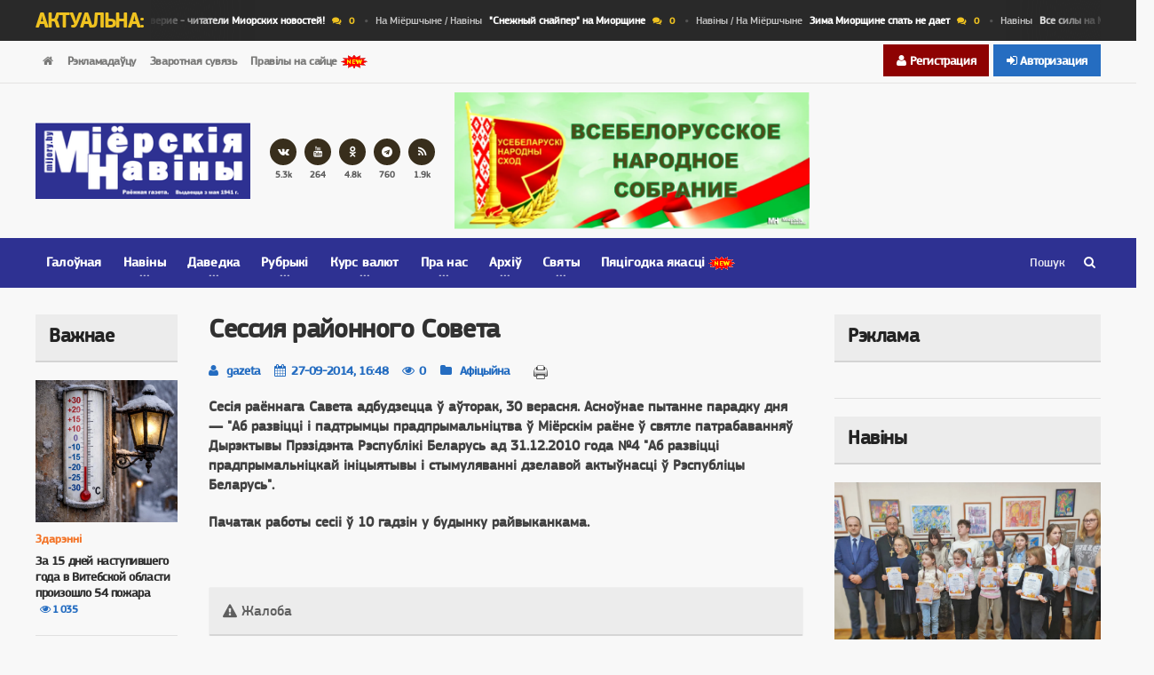

--- FILE ---
content_type: text/html; charset=utf-8
request_url: https://mijory.by/aficyjna/5950-sessiya-rajonnogo-soveta.html
body_size: 18111
content:
<!DOCTYPE HTML>
<html>
	<head>
        <title>Сессия районного Совета » Афіцыйны сайт раённай газеты  Міёрскія навіны</title>
<meta name="charset" content="utf-8">
<meta name="title" content="Сессия районного Совета » Афіцыйны сайт раённай газеты  Міёрскія навіны">
<meta name="description" content="Сесія раённага Савета адбудзецца ў аўторак, 30 верасня. Асноўнае пытанне парадку дня — Аб развіцці і падтрымцы прадпрымальніцтва ў Міёрскім раёне ў святле патрабаванняў Дырэктывы Прэзі">
<meta name="keywords" content="развіцці, Міёрскім, прадпрымальніцтва, падтрымцы, раёне, святле, Рэспублікі, Прэзідэнта, патрабаванняў, Дырэктывы, адбудзецца, раённага, &amp;mdash, аўторак, Савета, пытанне, верасня, парадку, Асноўнае, работы">
<meta name="generator" content="DataLife Engine (https://dle-news.ru)">
<link rel="canonical" href="https://mijory.by/aficyjna/5950-sessiya-rajonnogo-soveta.html">
<link rel="alternate" type="application/rss+xml" title="Афіцыйны сайт раённай газеты  Міёрскія навіны" href="https://mijory.by/rss.xml">
<link rel="search" type="application/opensearchdescription+xml" title="Афіцыйны сайт раённай газеты  Міёрскія навіны" href="https://mijory.by/index.php?do=opensearch">
<meta property="twitter:card" content="summary">
<meta property="twitter:title" content="Сессия районного Совета » Афіцыйны сайт раённай газеты  Міёрскія навіны">
<meta property="twitter:url" content="https://mijory.by/aficyjna/5950-sessiya-rajonnogo-soveta.html">
<meta property="twitter:description" content="Сесія раённага Савета адбудзецца ў аўторак, 30 верасня. Асноўнае пытанне парадку дня — &quot;Аб развіцці і падтрымцы прадпрымальніцтва ў Міёрскім раёне ў святле патрабаванняў Дырэктывы Прэзідэнта Рэспублікі Беларусь ад 31.12.2010 года №4 &quot;Аб развіцці прадпрымальніцкай ініцыятывы і">
<meta property="og:type" content="article">
<meta property="og:site_name" content="Афіцыйны сайт раённай газеты  Міёрскія навіны">
<meta property="og:title" content="Сессия районного Совета » Афіцыйны сайт раённай газеты  Міёрскія навіны">
<meta property="og:url" content="https://mijory.by/aficyjna/5950-sessiya-rajonnogo-soveta.html">
<meta property="og:description" content="Сесія раённага Савета адбудзецца ў аўторак, 30 верасня. Асноўнае пытанне парадку дня — &quot;Аб развіцці і падтрымцы прадпрымальніцтва ў Міёрскім раёне ў святле патрабаванняў Дырэктывы Прэзідэнта Рэспублікі Беларусь ад 31.12.2010 года №4 &quot;Аб развіцці прадпрымальніцкай ініцыятывы і">

<script src="/engine/classes/min/index.php?g=general&amp;v=9fe13"></script>
<script src="/engine/classes/min/index.php?f=engine/classes/js/jqueryui.js,engine/classes/js/dle_js.js,engine/classes/highslide/highslide.js&amp;v=9fe13" defer></script>
<script type="application/ld+json">{"@context":"https://schema.org","@graph":[{"@type":"NewsArticle","@context":"https://schema.org/","publisher":{"@type":"Organization","name":"Газета Миорские новости","logo":{"@type":"ImageObject","url":"https://mijory.by/templates/Portus/images/logo.png"}},"name":"Сессия районного Совета","headline":"Сессия районного Совета","mainEntityOfPage":{"@type":"WebPage","@id":"https://mijory.by/aficyjna/5950-sessiya-rajonnogo-soveta.html"},"datePublished":"2014-09-27T16:48:00+03:00","author":{"@type":"Person","name":"gazeta","url":"https://mijory.by/user/gazeta/"},"description":"Сесія раённага Савета адбудзецца ў аўторак, 30 верасня. Асноўнае пытанне парадку дня — &quot;Аб развіцці і падтрымцы прадпрымальніцтва ў Міёрскім раёне ў святле патрабаванняў Дырэктывы Прэзідэнта Рэспублікі Беларусь ад 31.12.2010 года №4 &quot;Аб развіцці прадпрымальніцкай ініцыятывы і"},{"@type":"BreadcrumbList","@context":"https://schema.org/","itemListElement":[{"@type":"ListItem","position":1,"item":{"@id":"https://mijory.by/","name":"Официальный сайт районной газеты города Миоры - Миорские новости"}},{"@type":"ListItem","position":2,"item":{"@id":"https://mijory.by/aficyjna/","name":"Афіцыйна"}},{"@type":"ListItem","position":3,"item":{"@id":"https://mijory.by/aficyjna/5950-sessiya-rajonnogo-soveta.html","name":"Сессия районного Совета"}}]}]}</script>
		<meta http-equiv="X-UA-Compatible" content="IE=edge" />
		<meta name="viewport" content="width=device-width, initial-scale=1, maximum-scale=1" />

		<!-- Favicon -->
		<link rel="shortcut icon" href="/templates/Portus/images/favicon.ico" type="image/x-icon" />

		<!-- Стили -->
		<link type="text/css" rel="stylesheet" href="/templates/Portus/css/reset.min.css" />
        <link type="text/css" rel="stylesheet" href="/templates/Portus/css/font-awesome.css" />
		<link type="text/css" rel="stylesheet" href="/templates/Portus/css/themify-icons.min.css" />
		<link type="text/css" rel="stylesheet" href="/templates/Portus/css/bootstrap.min.css" />
		<link type="text/css" rel="stylesheet" href="/templates/Portus/css/owl.carousel.min.css" />
		<link type="text/css" rel="stylesheet" href="/templates/Portus/css/main-stylesheet.min.css"/>
		<link type="text/css" rel="stylesheet" href="/templates/Portus/css/ot-lightbox.min.css"/>
		<link type="text/css" rel="stylesheet" href="/templates/Portus/css/shortcodes.min.css"/>
		<link type="text/css" rel="stylesheet" href="/templates/Portus/css/responsive.min.css"/>
		<link type="text/css" rel="stylesheet" href="/templates/Portus/css/dat-menu.min.css"/>
        <link type="text/css" rel="stylesheet" href="/templates/Portus/css/calend.css"/>
        <link type="text/css" rel="stylesheet" href="/templates/Portus/css/engine.css"/>
     		<link type="text/css" rel="stylesheet" href="https://fonts.googleapis.com/css?family=Open+Sans:300,400,600,700,800&subset=cyrillic" />
		   <meta name="theme-color" content="#FFA500">
<meta name="msapplication-TileColor" content="#5f5eaa">
<meta name="msapplication-navbutton-color" content="#5f5eaa">
<meta name="apple-mobile-web-app-status-bar-style" content="#5f5eaa"> 
 
<link rel="manifest" href="/manifest.json" />
<script src="https://cdn.onesignal.com/sdks/OneSignalSDK.js" async=""></script>
<script>
  var OneSignal = window.OneSignal || [];
  OneSignal.push(function() {
    OneSignal.init({
      appId: "585c5194-8c20-472d-b05b-49d877196599",
    });
  });
</script>
<!-- Yandex.RTB -->

<!-- Это раздел с контентом сайта. -->
	</head>

	<body class="ot-menu-will-follow">
    <script>
<!--
var dle_root       = '/';
var dle_admin      = '';
var dle_login_hash = '8cf8c445878c7c700443fa7efb3fd6116b6750be';
var dle_group      = 5;
var dle_skin       = 'Portus';
var dle_wysiwyg    = '1';
var quick_wysiwyg  = '2';
var dle_min_search = '4';
var dle_act_lang   = ["Да", "Нет", "Ввод", "Отмена", "Сохранить", "Удалить", "Загрузка. Пожалуйста, подождите..."];
var menu_short     = 'Быстрое редактирование';
var menu_full      = 'Полное редактирование';
var menu_profile   = 'Просмотр профиля';
var menu_send      = 'Отправить сообщение';
var menu_uedit     = 'Админцентр';
var dle_info       = 'Информация';
var dle_confirm    = 'Подтверждение';
var dle_prompt     = 'Ввод информации';
var dle_req_field  = ["Заполните поле с именем", "Заполните поле с сообщением", "Заполните поле с темой сообщения"];
var dle_del_agree  = 'Вы действительно хотите удалить? Данное действие невозможно будет отменить';
var dle_spam_agree = 'Вы действительно хотите отметить пользователя как спамера? Это приведёт к удалению всех его комментариев';
var dle_c_title    = 'Отправка жалобы';
var dle_complaint  = 'Укажите текст Вашей жалобы для администрации:';
var dle_mail       = 'Ваш e-mail:';
var dle_big_text   = 'Выделен слишком большой участок текста.';
var dle_orfo_title = 'Укажите комментарий для администрации к найденной ошибке на странице:';
var dle_p_send     = 'Отправить';
var dle_p_send_ok  = 'Уведомление успешно отправлено';
var dle_save_ok    = 'Изменения успешно сохранены. Обновить страницу?';
var dle_reply_title= 'Ответ на комментарий';
var dle_tree_comm  = '0';
var dle_del_news   = 'Удалить статью';
var dle_sub_agree  = 'Вы действительно хотите подписаться на комментарии к данной публикации?';
var dle_captcha_type  = '1';
var dle_share_interesting  = ["Поделиться ссылкой на выделенный текст", "Twitter", "Facebook", "Вконтакте", "Прямая ссылка:", "Нажмите правой клавишей мыши и выберите «Копировать ссылку»"];
var DLEPlayerLang     = {prev: 'Предыдущий',next: 'Следующий',play: 'Воспроизвести',pause: 'Пауза',mute: 'Выключить звук', unmute: 'Включить звук', settings: 'Настройки', enterFullscreen: 'На полный экран', exitFullscreen: 'Выключить полноэкранный режим', speed: 'Скорость', normal: 'Обычная', quality: 'Качество', pip: 'Режим PiP'};
var allow_dle_delete_news   = false;

jQuery(function($){

hs.graphicsDir = '/engine/classes/highslide/graphics/';
hs.wrapperClassName = 'rounded-white';
hs.outlineType = 'rounded-white';
hs.numberOfImagesToPreload = 0;
hs.captionEval = 'this.thumb.alt';
hs.showCredits = false;
hs.align = 'center';
hs.transitions = ['expand', 'crossfade'];

hs.lang = { loadingText : 'Загрузка...', playTitle : 'Просмотр слайдшоу (пробел)', pauseTitle:'Пауза', previousTitle : 'Предыдущее изображение', nextTitle :'Следующее изображение',moveTitle :'Переместить', closeTitle :'Закрыть (Esc)',fullExpandTitle:'Развернуть до полного размера',restoreTitle:'Кликните для закрытия картинки, нажмите и удерживайте для перемещения',focusTitle:'Сфокусировать',loadingTitle:'Нажмите для отмены'
};
hs.slideshowGroup='fullnews'; hs.addSlideshow({slideshowGroup: 'fullnews', interval: 4000, repeat: false, useControls: true, fixedControls: 'fit', overlayOptions: { opacity: .75, position: 'bottom center', hideOnMouseOut: true } });

});
//-->
</script>
		<div class="boxed">
			<div id="header">
				<div class="breaking-news">
					<div class="wrapper">
						<strong class="br-title">Актуальна:</strong>
						<div class="br-article-list">
							<div class="br-article-list-inner">
								<div class="br-article">
    <a href="https://mijory.by/main/26498-spasibo-za-doverie-chitateli-miorskih-novostej.html">Навіны<strong>Спасибо за доверие - читатели Миорских новостей!</strong></a>
    <a href="#" class="post-title-comment"><i class="fa fa-comments"></i>0</a>
</div><div class="br-article">
    <a href="https://mijory.by/main/na-mijorshyne/26462-snezhnyj-snajper-na-miorschine.html">На Міёршчыне / Навіны<strong>&quot;Снежный снайпер&quot; на Миорщине</strong></a>
    <a href="#" class="post-title-comment"><i class="fa fa-comments"></i>0</a>
</div><div class="br-article">
    <a href="https://mijory.by/main/26416-zima-miorschine-spat-ne-daet.html">Навіны / На Міёршчыне<strong>Зима Миорщине спать не дает</strong></a>
    <a href="#" class="post-title-comment"><i class="fa fa-comments"></i>0</a>
</div><div class="br-article">
    <a href="https://mijory.by/main/26411-vse-sily-na-miorschine-mobilizovany-na-borbu-so-stihiej.html">Навіны<strong>Все силы на Миорщине мобилизованы на борьбу со стихией</strong></a>
    <a href="#" class="post-title-comment"><i class="fa fa-comments"></i>0</a>
</div><div class="br-article">
    <a href="https://mijory.by/main/26329-blagotvoritelnaja-elka-proshla-na-miorschine.html">Навіны<strong>Благотворительная елка прошла на Миорщине</strong></a>
    <a href="#" class="post-title-comment"><i class="fa fa-comments"></i>0</a>
</div><div class="br-article">
    <a href="https://mijory.by/main/26309-v-gosti-k-vospitannikam-prijuta-v-disne-zagljanulo-rukovodstvo-rajona.html">Навіны / На Міёршчыне<strong>В гости к воспитанникам приюта в Дисне заглянуло руководство района</strong></a>
    <a href="#" class="post-title-comment"><i class="fa fa-comments"></i>0</a>
</div><div class="br-article">
    <a href="https://mijory.by/main/26306-miorschina-poluchila-novyj-mobilnyj-medpunkt.html">Навіны<strong>Миорщина получила новый мобильный медпункт</strong></a>
    <a href="#" class="post-title-comment"><i class="fa fa-comments"></i>0</a>
</div><div class="br-article">
    <a href="https://mijory.by/main/26288-miorskoe-alc-kafe-vasilki-chto-v-menju.html">Навіны<strong>Миорское альц-кафе &quot;Васильки&quot;. Что в меню?</strong></a>
    <a href="#" class="post-title-comment"><i class="fa fa-comments"></i>0</a>
</div><div class="br-article">
    <a href="https://mijory.by/main/26279-pozdravitelnaja-akcija-ot-vsej-dushi-proshla-na-miorschine.html">Навіны<strong> Поздравительная акция «От всей души» прошла на Миорщине</strong></a>
    <a href="#" class="post-title-comment"><i class="fa fa-comments"></i>0</a>
</div><div class="br-article">
    <a href="https://mijory.by/main/26258-o-tom-kak-zaschitit-sebja-na-rabote-i-v-seti-pogovorili-na-profsojuznom-prieme-v-miorah.html">Навіны<strong>О том, как защитить себя на работе и в сети, поговорили на профсоюзном приеме в Миорах</strong></a>
    <a href="#" class="post-title-comment"><i class="fa fa-comments"></i>0</a>
</div>
							</div>
						</div>
					</div>
				</div>

				<nav id="top-menu">
					<div class="wrapper">
						<div class="top-panel-weather right">
					       <div class="header-controls">


<div class="profile login-btn"><a href="#"><i class="fa fa-sign-in"></i> Авторизация</a></div>
<div class="profile-logged"><a href="https://mijory.by/index.php?do=register"><i class="fa fa-user"></i> Регистрация</a></div>

<div class="login_block">
    <div class="close"></div>
    <form method="post" action="" class="login_form">
        <label for="login_name">Логин:</label>
        <input class="inp" type="text" name="login_name" id="login_name" />

        <label for="login_password">Пароль: <a href="https://mijory.by/index.php?do=lostpassword">забыли?</a></label>
        <input class="inp" type="password" name="login_password" id="login_password" />

        <div style="overflow:hidden;"><input class="ch_box_save" type="checkbox" name="login_not_save" id="login_not_save" value="1"/>

        <label class="not_save_label" for="login_not_save" style="float:left;"><input type="checkbox" class="checkbox-lost"/>другой компьютер</label></div>

        <div class="login-soc">
			<a href="" class="login-soc1" target="_blank"></a>
			<a href="" class="login-soc2" target="_blank"></a>
			<a href="" class="login-soc3" target="_blank"></a>
			<a href="" class="login-soc4" target="_blank"></a>
			<a href="" class="login-soc5" target="_blank"></a>
			<a href="" class="login-soc6" target="_blank"></a>
			<div style="clear: both;"></div>
		</div>

        <button class="enter-btn site_button" onclick="submit();" type="submit" title="Авторизоваться">Авторизоваться</button>
        <input name="login" type="hidden" id="login" value="submit" />
    </form>
</div>

</div>
						</div>
						<ul class="load-responsive" rel="Верхнее меню">
							<li><a href="#"><i class="fa fa-home"></i></a></li>
							<li><a href="/reklama.html">Рэкламадаўцу</a></li>
					<!--	<li><a href="http://album.mijory.by/index.php" title="Фотагалерэя">Фотагалерэя</a> </li> 
					<li><a href="/radio.html" title="Раённае радыё"><span>Раённае радыё</span></a> </li> 
					<li><a href="/podshivka.html" title="Падшыўка"><span>Падшыўка</span></a> </li> -->
				        	<li><a href="/index.php?do=feedback">Зваротная сувязь</a></li>
                            <li><a href="/rules.html">Правілы на сайце <img src="/templates/Portus/images/new.gif" border="0" ></a></li>
										
						</ul>
                                              
                        
                        
					</div>
				</nav>
				
				<div class="wrapper">
					<div class="header-panels">
						<div class="header-logo">
							<a href="/"><img src="/templates/Portus/images/logo24.png" alt="Міёрскія навіны" /></a>
						</div>
						
						<div class="header-socials">
							<!-- <a href="https://web.facebook.com/groups/Groups.miory/"><i class="fa fa-facebook"></i><span>452</span></a> -->
							<a href="https://vk.com/club93032809"><i class="fa fa-vk"></i><span>5.3k</span></a>
							<a href="https://www.youtube.com/channel/UCq-p2xXTy3YFGt8A_7EUQVQ"><i class="fa fa-youtube"></i><span>264</span></a>
							<a href="https://ok.ru/merskyanav"><i class="fa fa-odnoklassniki"></i><span>4.8k</span></a>
							<a href="https://t.me/miery_news"><i class="fa fa-telegram"></i><span>760</span></a>
							<a href="https://mijory.by/rss.xml"><i class="fa fa-rss"></i><span>1.9k</span></a>
						</div>
						
						<div class="header-pob">
					
			
                            <a href=https://mijory.by/aficyjna/sobranie/ target="_blank"><img src="/uploads/banners/izobrazhenie_viber_2025-11-25_21-07-28-435.webp"  width=400" height="150"/></a>
						
							<!-- Yandex.RTB R-A-2073982-5 -->
		
						</div>
					</div>
				</div>


				<nav id="main-menu">
					<a href="#dat-menu" class="dat-menu-button"><i class="fa fa-bars"></i>Меню</a>
					<div class="main-menu-placeholder">
						<div class="wrapper">
							<div class="search-nav right">
								<form style="position:relative;" name="searchform" method="post">
                                    <input type="hidden" name="do" value="search" />
                                    <input type="hidden" name="subaction" value="search" />
									<input type="text" id="story" name="story" placeholder="Пошук" />
									<button type="submit"><i class="fa fa-search"></i></button>
								</form>
							</div>
							
							<ul class="load-responsive" rel="Главное меню">
	<li><a href="/">Галоўная</a></li>
	
	<li>
		<a href="" title="Навіны"><span>Навіны</span></a>
		<ul class="sub-menu">
		<li><a href="/main/">На Міёршчыне</a></li>
		<li><a href="/main/u-svece/">У свеце</a></li>
		<li><a href="/main/u-ryespublicy/">У  рэспубліцы</a></li>
		<li><a href="/main/na-vicebshchyne/">На Віцебшчыне</a></li>
		</ul>
	</li>
	<li>
		<a href="" title="Даведка - ІНФАРМБЮРО"><span>Даведка</span></a>
		<ul class="sub-menu">
			<li><a href="/pogoda.html">Надвор`e</a></li>
            <li><a href="/transport.html">Транспарт</a></li>
			<li><a href="/tv.html">Тб праграма</a></li>
            <li><a href="/spravochnik.html">Даведнік тэлефонаў</a></li>
              <li><a href="/avtobus.html">Расклад аўтобусаў</a></li>
           
		</ul>
	</li>
	<li>
		<a href="#" title="Рубрыкі"><span>Рубрыкі</span></a>
		<ul class="sub-menu">
	<li><a href="/aficyjna/" title="Афіцыйна">Афіцыйна</a></li>
	<li><a href="/yekanomika-i-prava/" title="Эканоміка і права">Эканоміка і права</a> </li>
 	<li><a href="/zdaryenni/" title="Надзвычайныя здарэнні">Здарэнні</a></li>
	<li><a href="/gramadstva/" title="  Грамадства">  Грамадства</a></li>
    <li><a href="/moladz/" title="Моладзь / Год моладзі">Моладзь / Год моладзі</a> </li>
    <li><a href="/semja/" title="Сямейны лад">Сямейны лад</a></li>
    <li><a href="/vyaskovae-zhyccyo/" title="Вясковае жыццё">Вясковае жыццё</a></li>
    <li><a href="/zdaroe/" title=" Здароўе"> Здароўе</a></li>
    <li><a href="/addiction/" title="Прафілактыка наркаманіі">Прафілактыка наркаманіі</a></li>     
    <li><a href="/sport-i-turyzm/" title="  Спорт і турызм">  Спорт і турызм</a></li>
    <li><a href="/pryroda-i-yekalogiya/" title=" Прырода і экалогія"> Прырода і экалогія</a></li>
    <li><a href="/szkola/" title="Адукацыя і школа">Адукацыя і школа</a></li>
    <li> <a href="/selskoye-hozyaystvo/" title="Сельская гаспадарка">Сельская гаспадарка</a></li>
    <li><a href="/jubilej/" title="Юбілей">Юбілей </a></li>
    <li> <a href="/pytajcesyaadkazvaem/" title="Пытайцеся—адказваем">Пытайцеся—адказваем</a></li> 
    <li><a href="/roznae/" title="Рознае">Рознае</a></li>
		</ul>
	</li>
	
	<li class="has-ot-mega-menu">
		<a href="#"><span>Курс валют</span></a>
		<ul class="ot-mega-menu">
			<li>
				<div class="widget-split">
					<div class="widget">
					<h3>Надвор'е</h3>
						<div class="widget-instagram-photos">
								<img src="https://w.bookcdn.com/weather/picture/3_w497726_1_20_2e3192_280_ffffff_333333_08488D_1_ffffff_333333_0_6.png?scode=124&domid=589&anc_id=26288"  />
						</div>
					</div>
				</div>
				<div class="widget-split">
					<div class="widget">
						<h3>Курс валют у Міёрах</h3>
						<div class="social-widget">
							<div class="social-squares">
  <iframe frameborder="0" height="143" marginheight="0" marginwidth="0" scrolling="no" align="middle" src="/curs/belapb.php" width="250"></iframe>
							</div>
						</div>
					</div>
				
				</div>
				<div class="widget-split">
					<div class="widget">
						<h3>Курс валют у Міёрах</h3>
						<div class="social-widget">
							<div class="social-squares">
<iframe frameborder="0" height="143" marginheight="0" marginwidth="0" scrolling="no" align="middle" src="/curs/belasb.php" width="250"></iframe> 
	
							</div>
						</div>
					</div>
				
				</div>
				<div class="widget-split">
					<div class="widget">
						<h3>Курс валют НБРБ</h3>
						<ul class="menu">
						
						</ul>
					</div>
				</div>
			</li>
		</ul>
	</li>

		<li>
		<a href="" title="Пра нас"><span>Пра нас</span></a>
		<ul class="sub-menu">
	
    <li><a href="/kantakty.html">Кантакты</a></li>
	<li><a href="/gistoryya_gazety.html">Гісторыя газеты</a></li>
	<li><a href="/about.html">Рэдакцыя сёння</a></li> 
	<li><a href="/podpiska.html">Падпіска</a></li>
    <li><a href="/uslugi.html">Паслугі</a></li>
    <li>   <a href="/poshta/" title="Пошта">Пошта</a></li>
     <li>   <a href="/admprac.html" title="Адміністрацыйныя працэдуры">Адміністрацыйныя працэдуры</a></li>
		</ul>
	</li>
	
		<li>
		<a href="" title="Архіў"><span>Архіў</span></a>
		<ul class="sub-menu">
	<li><a href="/vibory/vybary-2025/">Выбары 2025</a></li>	
		<li><a href="/science/" target=_blank title="Год навукі 2017">Год навукі</a></li>
	<li><a href="/kultura/" target=_blank title="Год культуры 2016">Год культуры</a> </li>
  	<li> <a href="/god/gosci/"target=_blank title="Год гасціннасці 2014">Год гасціннасці</a> </li>
    	<li>    <a href="/god/malaya-rodina/"target=_blank title="Мая малая Радзіма">Год малой Радзімы</a></li>
     	<li>   <a href="/god/edinstvo/"target=_blank title="Год народнага адзінства">Год народнага адзінства</a></li>
         <li><a href="/god-istoricheskoj-pamjati/" title="Год гістарыйчнай памяці">Год гістарычнай памяці</a></li>
 <li><a href="/zdaryenni/problemrac/">Праблемны ракурс</a></li>
	<li><a href="/dazhinki2022/">Дажынкі-2022</a></li>
		</ul>
	</li>
	
	

		<li class="has-ot-mega-menu">
		<a href="#"><span>Святы</span></a>
		<ul class="ot-mega-menu">
			<li>
				<div class="widget-split">
					<div class="widget">
						
						<div class="social-squares">
 							 <iframe frameborder="0" height="143" marginheight="0" marginwidth="0" scrolling="no" align="middle" src="/uploads/export/1.html" width="250"></iframe> 

                        </div>
						</div>
				
				</div>
				
				<div class="widget-split">
					<div class="widget">
						
						<div class="social-widget">
							<div class="social-squares">
 							 <iframe frameborder="0" height="143" marginheight="0" marginwidth="0" scrolling="no" align="middle" src="/uploads/export/2.html" width="250"></iframe> 
>
                            </div>
						</div>
					</div>
                    
				
				</div>
				<div class="widget-split">
					<div class="widget">
						
						<div class="social-widget">
							<div class="social-squares">
		 <iframe frameborder="0" height="143" marginheight="0" marginwidth="0" scrolling="no" align="middle" src="/uploads/export/3.html" width="250"></iframe> 

							</div>
						</div>
					</div>
				
				</div>
				<div class="widget-split">
					<div class="widget">
					
						<ul class="menu">
<div class="informer">
	<p><a href="#" target="_blank"><b>XML error in File: https://mijory.by/uploads/export/today-names.rss</b></a></p>
	<div class="discript">XML error: Start tag expected, '</div>
    <a href="#" class="more_icon"><i></i><i></i><i></i></a>
    <div class="discript">_____________</div>
</div>
<br />						</ul>
					</div>
				</div>
			</li>
		</ul>
	</li>
	<li><a href="/god/god2025/">Пяцігодка якасці <img src="/templates/Portus/images/new.gif" border="0" ></a></li>		
</ul>

						</div>
					</div>
				</nav>
			</div>
			
            
			<div id="content">
				<div class="wrapper">
					
                    
				
					
                  
					
                    <div class="paragraph-row portus-main-content-panel">
						<div class="column12">
							<div class="portus-main-content-s-block">
                                
								
								<aside class="sidebar portus-sidebar-small">
									<div class="theiaStickySidebar">
										
								
										<div class="widget">
											<h3>Важнае</h3>
											<div class="w-article-list">
											   <div class="item">
    <div class="item-header">
        <a href="https://mijory.by/zdaryenni/26474-za-15-dnej-nastupivshego-goda-v-vitebskoj-oblasti-proizoshlo-54-pozhara.html"><img src="/uploads/posts/2026-01/4d905ea7-810e-46e0-9299-86df5caf3ce7.webp" alt="За 15 дней наступившего года в Витебской области произошло 54 пожара" /></a>
    </div>
    <div class="item-content">
        <div class="item-categories">
            <a href="https://mijory.by/zdaryenni/"  data-ot-css="color: #f37326;">Здарэнні</a>
        </div>
        <h4><a href="https://mijory.by/zdaryenni/26474-za-15-dnej-nastupivshego-goda-v-vitebskoj-oblasti-proizoshlo-54-pozhara.html">За 15 дней наступившего года в Витебской области произошло 54 пожара</a>
        <a href="https://mijory.by/zdaryenni/26474-za-15-dnej-nastupivshego-goda-v-vitebskoj-oblasti-proizoshlo-54-pozhara.html" class="post-title-comment"><i class="fa fa-eye"></i>1 035</a></h4>
    </div>
</div><div class="item">
    <div class="item-header">
        <a href="https://mijory.by/zdaryenni/26471-antivirus-vse-zaschitit-i-wi-fi-v-kafe-bezopasen-mify-v-kotorye-do-sih-por-verjat.html"><img src="/uploads/posts/2026-01/6c76aeb8-1c6e-48c5-a4ee-d8ec6695ac01.webp" alt="«Антивирус всё защитит» и «Wi-Fi в кафе безопасен» — мифы, в которые до сих пор верят" /></a>
    </div>
    <div class="item-content">
        <div class="item-categories">
            <a href="https://mijory.by/zdaryenni/"  data-ot-css="color: #f37326;">Здарэнні</a>
        </div>
        <h4><a href="https://mijory.by/zdaryenni/26471-antivirus-vse-zaschitit-i-wi-fi-v-kafe-bezopasen-mify-v-kotorye-do-sih-por-verjat.html">«Антивирус всё защитит» и «Wi-Fi в кафе безопасен» — мифы, в которые до сих пор верят</a>
        <a href="https://mijory.by/zdaryenni/26471-antivirus-vse-zaschitit-i-wi-fi-v-kafe-bezopasen-mify-v-kotorye-do-sih-por-verjat.html" class="post-title-comment"><i class="fa fa-eye"></i>1 045</a></h4>
    </div>
</div><div class="item">
    <div class="item-header">
        <a href="https://mijory.by/zdaryenni/26454-novopolockvodokanal-preduprezhdaet-o-sluchajah-moshennichestva-ot-ih-imeni.html"><img src="/uploads/posts/2026-01/3558d025d0f97fa820ca5fbff0e0b66e.webp" alt="&quot;Новополоцкводоканал&quot; предупреждает о случаях мошенничества от их имени" /></a>
    </div>
    <div class="item-content">
        <div class="item-categories">
            <a href="https://mijory.by/zdaryenni/"  data-ot-css="color: #f37326;">Здарэнні</a>
        </div>
        <h4><a href="https://mijory.by/zdaryenni/26454-novopolockvodokanal-preduprezhdaet-o-sluchajah-moshennichestva-ot-ih-imeni.html">"Новополоцкводоканал" предупреждает о случаях мошенничества от их имени</a>
        <a href="https://mijory.by/zdaryenni/26454-novopolockvodokanal-preduprezhdaet-o-sluchajah-moshennichestva-ot-ih-imeni.html" class="post-title-comment"><i class="fa fa-eye"></i>1 247</a></h4>
    </div>
</div><div class="item">
    <div class="item-header">
        <a href="https://mijory.by/zdaryenni/26428-hronika-proisshestvij-po-miorskomu-rajonu.html"><img src="/uploads/posts/2026-01/hp.webp" alt="Хроника происшествий по Миорскому району" /></a>
    </div>
    <div class="item-content">
        <div class="item-categories">
            <a href="https://mijory.by/zdaryenni/"  data-ot-css="color: #f37326;">Здарэнні</a>
        </div>
        <h4><a href="https://mijory.by/zdaryenni/26428-hronika-proisshestvij-po-miorskomu-rajonu.html">Хроника происшествий по Миорскому району</a>
        <a href="https://mijory.by/zdaryenni/26428-hronika-proisshestvij-po-miorskomu-rajonu.html" class="post-title-comment"><i class="fa fa-eye"></i>1 848</a></h4>
    </div>
</div><div class="item">
    <div class="item-header">
        <a href="https://mijory.by/zdaryenni/26422-moshenniki-pod-vidom-operatorov-sotovoj-svjazi.html"><img src="/uploads/posts/2026-01/c01e86b5-9403-4f2d-b1ee-a2715a992575.webp" alt="​​Мошенники под видом операторов сотовой связи" /></a>
    </div>
    <div class="item-content">
        <div class="item-categories">
            <a href="https://mijory.by/zdaryenni/"  data-ot-css="color: #f37326;">Здарэнні</a>
        </div>
        <h4><a href="https://mijory.by/zdaryenni/26422-moshenniki-pod-vidom-operatorov-sotovoj-svjazi.html">​​Мошенники под видом операторов сотовой связи </a>
        <a href="https://mijory.by/zdaryenni/26422-moshenniki-pod-vidom-operatorov-sotovoj-svjazi.html" class="post-title-comment"><i class="fa fa-eye"></i>1 670</a></h4>
    </div>
</div><div class="item">
    <div class="item-header">
        <a href="https://mijory.by/zdaryenni/26421-moshenniki-mogut-poddelat-vash-golos.html"><img src="/uploads/posts/2026-01/photo_5404376994197213180_x.webp" alt="​​Мошенники могут подделать ваш голос" /></a>
    </div>
    <div class="item-content">
        <div class="item-categories">
            <a href="https://mijory.by/zdaryenni/"  data-ot-css="color: #f37326;">Здарэнні</a>
        </div>
        <h4><a href="https://mijory.by/zdaryenni/26421-moshenniki-mogut-poddelat-vash-golos.html">​​Мошенники могут подделать ваш голос</a>
        <a href="https://mijory.by/zdaryenni/26421-moshenniki-mogut-poddelat-vash-golos.html" class="post-title-comment"><i class="fa fa-eye"></i>2 159</a></h4>
    </div>
</div><div class="item">
    <div class="item-header">
        <a href="https://mijory.by/zdaryenni/26402-moshenniki-ispolzujut-poddelnye-objavlenija-o-najdennyh-mobilnyh-telefonah-chtoby-zamanit-doverchivyh-polzovatelej-na-nelegalnye-sajty.html"><img src="/uploads/posts/2026-01/hand-holding-smartphone-with-blank-screen-front-city-lights_9975-32846.webp" alt="Мошенники используют поддельные объявления о «найденных мобильных телефонах», чтобы заманить доверчивых пользователей на нелегальные сайты" /></a>
    </div>
    <div class="item-content">
        <div class="item-categories">
            <a href="https://mijory.by/zdaryenni/"  data-ot-css="color: #f37326;">Здарэнні</a>
        </div>
        <h4><a href="https://mijory.by/zdaryenni/26402-moshenniki-ispolzujut-poddelnye-objavlenija-o-najdennyh-mobilnyh-telefonah-chtoby-zamanit-doverchivyh-polzovatelej-na-nelegalnye-sajty.html">Мошенники используют поддельные объявления о «найденных мобильных телефонах», чтобы заманить доверчивых пользователей на нелегальные сайты</a>
        <a href="https://mijory.by/zdaryenni/26402-moshenniki-ispolzujut-poddelnye-objavlenija-o-najdennyh-mobilnyh-telefonah-chtoby-zamanit-doverchivyh-polzovatelej-na-nelegalnye-sajty.html" class="post-title-comment"><i class="fa fa-eye"></i>2 290</a></h4>
    </div>
</div><div class="item">
    <div class="item-header">
        <a href="https://mijory.by/zdaryenni/26401-gosstandart-belarusi-zapretil-prodazhu-dvuh-vidov-detskogo-myla-mama-znaet-zhidkogo-i-krem-myla.html"><img src="/uploads/posts/2026-01/6fcb0d5b-7200-466e-a633-ee8926ae6d08.webp" alt="Госстандарт Беларуси запретил продажу двух видов детского мыла «Мама знает!» — жидкого и крем-мыла" /></a>
    </div>
    <div class="item-content">
        <div class="item-categories">
            <a href="https://mijory.by/zdaryenni/"  data-ot-css="color: #f37326;">Здарэнні</a>
        </div>
        <h4><a href="https://mijory.by/zdaryenni/26401-gosstandart-belarusi-zapretil-prodazhu-dvuh-vidov-detskogo-myla-mama-znaet-zhidkogo-i-krem-myla.html">Госстандарт Беларуси запретил продажу двух видов детского мыла «Мама знает!» — жидкого и крем-мыла</a>
        <a href="https://mijory.by/zdaryenni/26401-gosstandart-belarusi-zapretil-prodazhu-dvuh-vidov-detskogo-myla-mama-znaet-zhidkogo-i-krem-myla.html" class="post-title-comment"><i class="fa fa-eye"></i>2 252</a></h4>
    </div>
</div>
											</div>
										</div>
<!-- место для рекламы -->                                   <!--

										<div class="widget">
											<div class="do-space">
												<a href="#" target="_blank"><img src="/templates/Portus/images/1600*600.jpeg" width="600" height="1600"  alt="" /></a>
											</div>
										</div>
                                        -->
                                        <!-- место для рекламы -->
									</div>
								</aside>
								 
							    
								<div class="portus-main-content">
                                    <div class="theiaStickySidebar">
                                        <div class="portus-main-article-block">
    <h2>Сессия районного Совета</h2>
        <span class="portus-main-article-meta">
            <span class="item-meta-i"><i class="fa fa-user"></i> <a onclick="ShowProfile('gazeta', 'https://mijory.by/user/gazeta/', '0'); return false;" href="https://mijory.by/user/gazeta/">gazeta</a></span>
            <a href="#" class="item-meta-i"><i class="fa fa-calendar"></i>27-09-2014, 16:48</a>
            <a href="#" class="item-meta-i"><i class="fa fa-eye"></i>0</a>
            <span class="item-meta-i"><i class="fa fa-folder"></i> Афіцыйна</span>
			 <span class="item-meta-i"><a href="https://mijory.by/aficyjna/print:page,1,5950-sessiya-rajonnogo-soveta.html" rel="nofollow">  &nbsp;&nbsp; <img src="/templates/Portus/images/print.gif" border="0" alt="Друкаваць" /></a> </span>
        </span>
        <div class="fullstory"><p class="a"><strong>Сесія раённага Савета адбудзецца ў аўторак, 30 верасня. Асноўнае пытанне парадку дня &mdash; "Аб развіцці і падтрымцы прадпрымальніцтва ў Міёрскім раёне ў святле патрабаванняў Дырэктывы Прэзідэнта Рэспублікі Беларусь ад 31.12.2010 года №4 "Аб развіцці прадпрымальніцкай ініцыятывы і стымуляванні дзелавой актыўнасці ў Рэспубліцы Беларусь".</strong></p>
<p class="a"><strong>Пачатак работы сесіі ў 10 гадзін у будынку райвыканкама.</strong></p>
<p>&nbsp;</p></div>
        
        <div class="portus-post-author">
            <div class="col-xs-10">
                <div class="admin-panel-full">
                    
                    
                    
                    <a href="javascript:AddComplaint('5950', 'news')"><i class="fa fa-warning"></i> Жалоба</a>
                </div>
            </div>
            <div class="col-xs-2">
                <span class="rate-full">
				    
                    
                    
                </span>
            </div>
        </div>
		
        
</div>

<div class="portus-content-block">
    <div class="portus-content-title">
        <h2>Похожие статьи</h2>
    </div>
    <div class="article-blog-default">
        <div class="item">
    <div class="item-header item-header-hover">
        <div class="item-header-hover-buttons">
            <span data-hover-text-me="Читать новость"><a href="https://mijory.by/aficyjna/7276-pensioneram-socialnye-garantii-kazhdomu-cheloveku-pozharnaya-bezopasnost.html" class="fa fa-mail-reply"></a></span>
        </div>
        <a href="https://mijory.by/aficyjna/7276-pensioneram-socialnye-garantii-kazhdomu-cheloveku-pozharnaya-bezopasnost.html"><img src="https://www.mijory.by/uploads/posts/2015-09/thumbs/1443445760_rrrrryor-rrr.jpg" alt="Пенсионерам — социальные гарантии, каждому человеку — пожарная безопасность"></a>
    </div>
    <div class="item-content">
        <h3><a href="https://mijory.by/aficyjna/7276-pensioneram-socialnye-garantii-kazhdomu-cheloveku-pozharnaya-bezopasnost.html">Пенсионерам — социальные гарантии, каждому человеку — пожарная безопасность</a></h3>
        <div class="item-meta">
            <span class="item-meta-i"><i class="fa fa-calendar"></i>26-09-2015, 16:04</span>
        </div>
        <div class="item-helper-a">
            <a href="https://mijory.by/aficyjna/7276-pensioneram-socialnye-garantii-kazhdomu-cheloveku-pozharnaya-bezopasnost.html" class="button-alt button-alt-frame"><i class="fa fa-reply"></i>Читать полностью</a>
        </div>
    </div>
</div><div class="item">
    <div class="item-header item-header-hover">
        <div class="item-header-hover-buttons">
            <span data-hover-text-me="Читать новость"><a href="https://mijory.by/aficyjna/10219-sessiya-rayonnogo-soveta-v-pyatnicu.html" class="fa fa-mail-reply"></a></span>
        </div>
        <a href="https://mijory.by/aficyjna/10219-sessiya-rayonnogo-soveta-v-pyatnicu.html"><img src="/uploads/posts/2017-06/thumbs/1497011176_ispolkom-miory.jpg" alt="Сессия районного Совета в пятницу"></a>
    </div>
    <div class="item-content">
        <h3><a href="https://mijory.by/aficyjna/10219-sessiya-rayonnogo-soveta-v-pyatnicu.html">Сессия районного Совета в пятницу</a></h3>
        <div class="item-meta">
            <span class="item-meta-i"><i class="fa fa-calendar"></i>12-06-2017, 08:00</span>
        </div>
        <div class="item-helper-a">
            <a href="https://mijory.by/aficyjna/10219-sessiya-rayonnogo-soveta-v-pyatnicu.html" class="button-alt button-alt-frame"><i class="fa fa-reply"></i>Читать полностью</a>
        </div>
    </div>
</div><div class="item">
    <div class="item-header item-header-hover">
        <div class="item-header-hover-buttons">
            <span data-hover-text-me="Читать новость"><a href="https://mijory.by/aficyjna/5971-predprinimateli-vperyod.html" class="fa fa-mail-reply"></a></span>
        </div>
        <a href="https://mijory.by/aficyjna/5971-predprinimateli-vperyod.html"><img src="/templates/Portus/dleimages/no_image.jpg" alt="Предприниматели — вперёд!"></a>
    </div>
    <div class="item-content">
        <h3><a href="https://mijory.by/aficyjna/5971-predprinimateli-vperyod.html">Предприниматели — вперёд!</a></h3>
        <div class="item-meta">
            <span class="item-meta-i"><i class="fa fa-calendar"></i>6-10-2014, 11:35</span>
        </div>
        <div class="item-helper-a">
            <a href="https://mijory.by/aficyjna/5971-predprinimateli-vperyod.html" class="button-alt button-alt-frame"><i class="fa fa-reply"></i>Читать полностью</a>
        </div>
    </div>
</div>
    </div>
</div>

<div class="portus-content-block">
    <div class="portus-content-title">
        <h2>0 комментариев</h2>
    </div>
    <div class="comment-list">
        <div id="comments">
            <!--dlecomments-->
        </div>
		<!--dlenavigationcomments-->
    </div>
</div>


<div class="portus-content-block">
    <div class="portus-content-title">
        <h2>Добавить комментарий</h2>
    </div>
    <div class="comment-form">
        <div id="respond" class="comment-respond">
            <div class="warning-block">
	<b>Информация</b><br />
	Комментировать статьи на сайте возможно только в течении <b>360</b> дней со дня публикации.
</div>
        </div>
    </div>	
</div>
                                        
									</div>
								</div>

								
								<aside class="sidebar portus-sidebar-large">
									<div class="theiaStickySidebar">
									
										<div class="widget">
                                             
											<h3>Рэклама</h3>
											<div class="do-space">
											<!-- Yandex.RTB R-A-2073982-2 -->
	<!--
												<a href="#" target="_blank"><img src="/templates/Portus/images/pob-3.jpg" alt="" />160*600</a>
													<a href="#" target="_blank"><img src="/uploads/posts/2023-01/1674538782_ip-timofeev-novyj.jpg" alt="" />160*600</a> -->
													<a href="" class="highslide" target="_blank"><img src=" " style="float:left;" alt=""></a>
    <?php
define('2a1db45c18b005da95cf3f2cc98069b5', 'backlinks.php');
?>

                                                	
                                                
                                                
                                                
                                                
											</div>
										</div>
											<div class="widget">
											<h3>Навіны</h3>
											<div class="w-review-articles">
												<div class="item item-large">
    <div class="item-header item-header-hover">
        <div class="item-header-hover-buttons">
            <span data-hover-text-me="Читать новость"><a href="https://mijory.by/hot/26491-rozhdestvenskie-motivy-miorskoj-shkoly-iskusstv-v-vitebske.html" class="fa fa-mail-reply"></a></span>
            <span data-hover-text-me="Добавить в избранное"></span>
            <span data-hover-text-me="Удалить из избранного"></span>
        </div>
        <a href="https://mijory.by/hot/26491-rozhdestvenskie-motivy-miorskoj-shkoly-iskusstv-v-vitebske.html"><img src="/uploads/posts/2026-01/izobrazhenie_viber_2026-01-15_17-04-15-381.webp" alt="Рождественские мотивы Миорской школы искусств в Витебске" /></a>
    </div>
    <div class="item-content">
        <h4><a href="https://mijory.by/hot/26491-rozhdestvenskie-motivy-miorskoj-shkoly-iskusstv-v-vitebske.html">Рождественские мотивы Миорской школы искусств в Витебске</a><a href="https://mijory.by/hot/26491-rozhdestvenskie-motivy-miorskoj-shkoly-iskusstv-v-vitebske.html#comments" class="post-title-comment"><i class="fa fa-comments"></i>0</a></h4>
    </div>
</div>
											</div>
											
										</div>
                                        
                                      <div class="widget">
											
											<h3>Апошнія навіны</h3>
											<div class="w-article-list">
											 	<div class="lenta">
	<div class="lenta-date">18.01.2026-14:12</div><br>
		<a href="https://mijory.by/main/u-ryespublicy/26497-vneocherednoj-sezd-partii-belaja-rus-projdet-v-aprele.html">Внеочередной съезд партии "Белая Русь" пройдет в апреле&nbsp;</a>
</div><div class="lenta">
	<div class="lenta-date">18.01.2026-11:49</div><br>
		<a href="https://mijory.by/aficyjna/26496-na-svjazi-s-zhiteljami-miorschiny-mihail-zakrevskij.html">На связи с жителями Миорщины Михаил Закревский&nbsp;</a>
</div><div class="lenta">
	<div class="lenta-date">18.01.2026-10:01</div><br>
		<a href="https://mijory.by/main/na-mijorshyne/26495-podarok-dlja-zemljakov-miorschiny.html">Подарок для земляков Миорщины&nbsp;</a>
</div><div class="lenta">
	<div class="lenta-date">17.01.2026-13:52</div><br>
		<a href="https://mijory.by/main/u-ryespublicy/26493-pervyj-kriptobank-mozhet-pojavitsja-v-belarusi-uzhe-cherez-polgoda.html">Первый криптобанк может появиться в Беларуси уже через полгода&nbsp;</a>
</div><div class="lenta">
	<div class="lenta-date">17.01.2026-09:50</div><br>
		<a href="https://mijory.by/hot/26491-rozhdestvenskie-motivy-miorskoj-shkoly-iskusstv-v-vitebske.html">Рождественские мотивы Миорской школы искусств в Витебске&nbsp;</a>
</div><div class="lenta">
	<div class="lenta-date">17.01.2026-09:40</div><br>
		<a href="https://mijory.by/aficyjna/26492-vyezdnoj-priem-grazhdan-novopogosta-provedet-andrej-panin.html">Выездной приём граждан Новопогоста проведет Андрей Панин&nbsp;</a>
</div><div class="lenta">
	<div class="lenta-date">16.01.2026-16:33</div><br>
		<a href="https://mijory.by/main/26498-spasibo-za-doverie-chitateli-miorskih-novostej.html">Спасибо за доверие - читатели Миорских новостей!&nbsp;</a>
</div><div class="lenta">
	<div class="lenta-date">16.01.2026-14:22</div><br>
		<a href="https://mijory.by/aficyjna/26490-vyezdnoj-priem-grazhdan-provedet-ministr-kultury-respubliki-belarus-ruslan-cherneckij.html">Выездной прием граждан проведет министр культуры Республики Беларусь Руслан Чернецкий&nbsp;</a>
</div><div class="lenta">
	<div class="lenta-date">16.01.2026-11:33</div><br>
		<a href="https://mijory.by/main/u-ryespublicy/26489-prezident-belarusi-16-janvarja-podpisal-ukaz-o-kriptobankah-i-otdelnyh-voprosah-kontrolja-v-sfere-cifrovyh-znakov-tokenov.html"> Президент Беларуси 16 января подписал Указ «О криптобанках и отдельных вопросах контроля в сфере цифровых знаков (токенов)»&nbsp;</a>
</div><div class="lenta">
	<div class="lenta-date">16.01.2026-11:16</div><br>
		<a href="https://mijory.by/roznae/26488-belstat-v-2025-godu-obem-promyshlennogo-proizvodstva-v-tekuschih-cenah-sostavil-208-mlrd-rublej.html">Белстат: в 2025 году объем промышленного производства в текущих ценах составил 208 млрд. рублей&nbsp;</a>
</div><div class="lenta">
	<div class="lenta-date">16.01.2026-11:09</div><br>
		<a href="https://mijory.by/gramadstva/26487-teplyj-vecher-v-stile-retro-proshel-na-miorschine.html">Теплый вечер в стиле ретро прошел на Миорщине&nbsp;</a>
</div><div class="lenta">
	<div class="lenta-date">16.01.2026-11:05</div><br>
		<a href="https://mijory.by/main/u-ryespublicy/26486-masshtabnaja-proverka-vs-belarusi-nachata-po-rasporjazheniju-lukashenko-podrobnosti-ozvuchil-volfovich.html">Масштабная проверка ВС Беларуси начата по распоряжению Лукашенко. Подробности озвучил Вольфович&nbsp;</a>
</div><div class="lenta">
	<div class="lenta-date">16.01.2026-10:28</div><br>
		<a href="https://mijory.by/roznae/26485-mishenju-byli-my-vse-k-chemu-mogla-privesti-slezhka-za-kanalami-upravlenija.html">Мишенью были мы все! К чему могла привести слежка за каналами управления? &nbsp;</a>
</div><div class="lenta">
	<div class="lenta-date">16.01.2026-10:02</div><br>
		<a href="https://mijory.by/kultura/26484-vtoroj-jetap-otbora-na-konkursy-xxxv-mezhdunarodnogo-festivalja-iskusstv-slavjanskij-bazar-v-vitebske.html">Второй этап отбора на конкурсы XXXV Международного фестиваля искусств «Славянский базар в Витебске»&nbsp;</a>
</div>
											</div>
										</div>
                                        
                                        
											<!-- baner-->
											<div class="widget">
											<div class="widget-subscribe">
												 
                                                
                                             
                                                <a href="/rziviot-pamiat/" target="_blank"><img src="/uploads/80_let24.webp" width="300" /></a>
												
											
												
											</div>
										</div>
                                  <!-- baner-->
                                        
                                        
                                        <div class="widget">
											<h3>80 лет освобождения Беларуси от немецко-фашистских захватчиков</h3>
											<div class="w-review-articles">
												<div class="item item-large">
    <div class="item-header item-header-hover">
        <div class="item-header-hover-buttons">
            <span data-hover-text-me="Читать новость"><a href="https://mijory.by/rziviot-pamiat/26162-geroju-mihailu-kuzminu-posvjaschaetsja.html" class="fa fa-mail-reply"></a></span>
            <span data-hover-text-me="Добавить в избранное"></span>
            <span data-hover-text-me="Удалить из избранного"></span>
        </div>
        <a href="https://mijory.by/rziviot-pamiat/26162-geroju-mihailu-kuzminu-posvjaschaetsja.html"><img src="/uploads/posts/2025-12/0-02-05-093964f22b2f73b620d31cbb3376d0741ea6096381aa2c96686e3469922e9351_7fa34d4dfe2e787d.webp" alt="Герою Михаилу Кузьмину посвящается" /></a>
    </div>
    <div class="item-content">
        <h4><a href="https://mijory.by/rziviot-pamiat/26162-geroju-mihailu-kuzminu-posvjaschaetsja.html">Герою Михаилу Кузьмину посвящается</a><a href="https://mijory.by/rziviot-pamiat/26162-geroju-mihailu-kuzminu-posvjaschaetsja.html#comments" class="post-title-comment"><i class="fa fa-comments"></i>0</a></h4>
    </div>
</div><div class="item item-large">
    <div class="item-header item-header-hover">
        <div class="item-header-hover-buttons">
            <span data-hover-text-me="Читать новость"><a href="https://mijory.by/pobeda80/24887-v-ramkah-80-letija-pobedy-istoriej-svoej-prababushki-podelilas-miorchanka-uljana-kukut.html" class="fa fa-mail-reply"></a></span>
            <span data-hover-text-me="Добавить в избранное"></span>
            <span data-hover-text-me="Удалить из избранного"></span>
        </div>
        <a href="https://mijory.by/pobeda80/24887-v-ramkah-80-letija-pobedy-istoriej-svoej-prababushki-podelilas-miorchanka-uljana-kukut.html"><img src="/uploads/posts/2025-07/5dc728dc21ea5ebd1c2b6c5c3fdb5b07.webp" alt="В рамках 80-летия победы историей своей прабабушки поделилась миорчанка Ульяна Кукуть" /></a>
    </div>
    <div class="item-content">
        <h4><a href="https://mijory.by/pobeda80/24887-v-ramkah-80-letija-pobedy-istoriej-svoej-prababushki-podelilas-miorchanka-uljana-kukut.html">В рамках 80-летия победы историей своей прабабушки поделилась миорчанка Ульяна Кукуть</a><a href="https://mijory.by/pobeda80/24887-v-ramkah-80-letija-pobedy-istoriej-svoej-prababushki-podelilas-miorchanka-uljana-kukut.html#comments" class="post-title-comment"><i class="fa fa-comments"></i>0</a></h4>
    </div>
</div>
											</div>
											
										</div>
                                        
                                        	<div class="widget">
											<div class="widget-subscribe">
	
	
												<a href="https://vitebsk.1prof.by" title="  " target="_blank"><img src="/uploads/banners/saus.jpg" width="300" height="168" alt=""></a>
											<!--	<a href="#" target="_blank"><img src="/templates/Portus/images/pob-3.jpg" alt="" /></a>  -->
                                                  <!-- реклама -->
                                                		<a href="#" target="_blank"><img src="/templates/Portus/images/300*250.jpeg" alt="" /></a>
												
											</div>
										</div>
										
										
										<div class="widget">
											<h3>Навіны</h3>
											<div class="w-review-articles">
												<div class="item item-large">
    <div class="item-header item-header-hover">
        <div class="item-header-hover-buttons">
            <span data-hover-text-me="Читать новость"><a href="https://mijory.by/main/26498-spasibo-za-doverie-chitateli-miorskih-novostej.html" class="fa fa-mail-reply"></a></span>
            <span data-hover-text-me="Добавить в избранное"></span>
            <span data-hover-text-me="Удалить из избранного"></span>
        </div>
        <a href="https://mijory.by/main/26498-spasibo-za-doverie-chitateli-miorskih-novostej.html"><img src="/uploads/posts/2026-01/97_1.webp" alt="Спасибо за доверие - читатели Миорских новостей!" /></a>
    </div>
    <div class="item-content">
        <h4><a href="https://mijory.by/main/26498-spasibo-za-doverie-chitateli-miorskih-novostej.html">Спасибо за доверие - читатели Миорских новостей!</a><a href="https://mijory.by/main/26498-spasibo-za-doverie-chitateli-miorskih-novostej.html#comments" class="post-title-comment"><i class="fa fa-comments"></i>0</a></h4>
    </div>
</div><div class="item item-large">
    <div class="item-header item-header-hover">
        <div class="item-header-hover-buttons">
            <span data-hover-text-me="Читать новость"><a href="https://mijory.by/main/na-mijorshyne/26462-snezhnyj-snajper-na-miorschine.html" class="fa fa-mail-reply"></a></span>
            <span data-hover-text-me="Добавить в избранное"></span>
            <span data-hover-text-me="Удалить из избранного"></span>
        </div>
        <a href="https://mijory.by/main/na-mijorshyne/26462-snezhnyj-snajper-na-miorschine.html"><img src="/uploads/posts/2026-01/img_0176.webp" alt="&quot;Снежный снайпер&quot; на Миорщине" /></a>
    </div>
    <div class="item-content">
        <h4><a href="https://mijory.by/main/na-mijorshyne/26462-snezhnyj-snajper-na-miorschine.html">&quot;Снежный снайпер&quot; на Миорщине</a><a href="https://mijory.by/main/na-mijorshyne/26462-snezhnyj-snajper-na-miorschine.html#comments" class="post-title-comment"><i class="fa fa-comments"></i>0</a></h4>
    </div>
</div><div class="item item-large">
    <div class="item-header item-header-hover">
        <div class="item-header-hover-buttons">
            <span data-hover-text-me="Читать новость"><a href="https://mijory.by/main/26416-zima-miorschine-spat-ne-daet.html" class="fa fa-mail-reply"></a></span>
            <span data-hover-text-me="Добавить в избранное"></span>
            <span data-hover-text-me="Удалить из избранного"></span>
        </div>
        <a href="https://mijory.by/main/26416-zima-miorschine-spat-ne-daet.html"><img src="/uploads/posts/2026-01/foto-1.webp" alt="Зима Миорщине спать не дает" /></a>
    </div>
    <div class="item-content">
        <h4><a href="https://mijory.by/main/26416-zima-miorschine-spat-ne-daet.html">Зима Миорщине спать не дает</a><a href="https://mijory.by/main/26416-zima-miorschine-spat-ne-daet.html#comments" class="post-title-comment"><i class="fa fa-comments"></i>0</a></h4>
    </div>
</div>
											</div>
											<a href="/" class="widget-view-more">усе навіны</a>
										</div>

									

										

										
									</div>
								</aside>
								
							</div>
						</div>
					</div>
					
					  <div class="paragraph-row portus-main-content-panel">
						<div class="column12">
							<div class="portus-main-content-s-block">
								
								<div class="portus-main-content portus-main-content-s-2">
									<div class="theiaStickySidebar">
										<div class="portus-content-block">
                                            
                                            
										</div>
									</div>
								</div>
								
							</div>
						</div>
					</div>

					
					
                    
					<div class="paragraph-row portus-main-content-panel">
						<div class="column12">
							<div class="article-list-full-width">
	<a href="https://mijory.by/main/26498-spasibo-za-doverie-chitateli-miorskih-novostej.html" class="item" data-parallax="scroll" data-image-src="/uploads/posts/2026-01/97_1.webp">
		<span class="item-category"><span data-ot-css="color: #f3d826;" style="color: #f3d826;">Навіны</span></span>
		<strong class="item-title">Спасибо за доверие - читатели Миорских новостей!</strong>
		<span class="item-text"></span>
	</a>
</div>
						</div>
					</div>

					<div class="paragraph-row portus-main-content-panel">
						<div class="column12">
							<div class="portus-content-title">
								<h2>Афіцыйна</h2>
								<a href="/aficyjna/" class="right set-this-dotted">Глядзець усе</a>
							</div>
							<div class="portus-video-slider-min owl-carousel">
								<div class="item">
    <a href="https://mijory.by/aficyjna/26496-na-svjazi-s-zhiteljami-miorschiny-mihail-zakrevskij.html" class="item-photo">
        <i class="fa fa-play"></i>
        <img src="/uploads/posts/2026-01/1768569004_32b42c0d-44ed-51b3-a2ea-0fe80f19588d.webp" alt="На связи с жителями Миорщины Михаил Закревский" style="height:159px;"/>
        <span>На связи с жителями Миорщины Михаил Закревский</span>
    </a>
</div><div class="item">
    <a href="https://mijory.by/aficyjna/26492-vyezdnoj-priem-grazhdan-novopogosta-provedet-andrej-panin.html" class="item-photo">
        <i class="fa fa-play"></i>
        <img src="/uploads/posts/2026-01/bd617ac5-2712-4343-be2f-34b5ab348e8a.webp" alt="Выездной приём граждан Новопогоста проведет Андрей Панин" style="height:159px;"/>
        <span>Выездной приём граждан Новопогоста проведет Андрей Панин</span>
    </a>
</div><div class="item">
    <a href="https://mijory.by/aficyjna/26490-vyezdnoj-priem-grazhdan-provedet-ministr-kultury-respubliki-belarus-ruslan-cherneckij.html" class="item-photo">
        <i class="fa fa-play"></i>
        <img src="/uploads/posts/2026-01/4354a6b0-2659-4c11-b3a4-ed202b635f64.webp" alt="Выездной прием граждан проведет министр культуры Республики Беларусь Руслан Чернецкий" style="height:159px;"/>
        <span>Выездной прием граждан проведет министр культуры Республики Беларусь Руслан Чернецкий</span>
    </a>
</div><div class="item">
    <a href="https://mijory.by/aficyjna/26469-otvetit-na-voprosy-miorchan-natalija-brodnickaja.html" class="item-photo">
        <i class="fa fa-play"></i>
        <img src="/uploads/posts/2026-01/1768462470_prline2.webp" alt="Ответит на вопросы миорчан Наталия Бродницкая" style="height:159px;"/>
        <span>Ответит на вопросы миорчан Наталия Бродницкая</span>
    </a>
</div><div class="item">
    <a href="https://mijory.by/aficyjna/26453-na-sessii-rajonnogo-soveta-deputatov-rassmotreli-vypolnenie-osnovnyh-parametrov-prognoza-socialno-jekonomicheskogo-razvitija-rajona-v-2025-godu.html" class="item-photo">
        <i class="fa fa-play"></i>
        <img src="/uploads/posts/2026-01/1768374505_9obvyx_f3opdwkave5xl_nalqtkun9fyt_v44vvlhcn5ael1a6wqthnnxetqvl4c0hm4quutsgkkh5fm8y-y0u9m.webp" alt="На сессии районного Совета депутатов рассмотрели выполнение основных параметров прогноза социально-экономического развития района в 2025 году" style="height:159px;"/>
        <span>На сессии районного Совета депутатов рассмотрели выполнение основных параметров прогноза социально-экономического развития района в 2025 году</span>
    </a>
</div><div class="item">
    <a href="https://mijory.by/aficyjna/26451-na-svjazi-s-naseleniem-miorschiny-inna-akulinicheva.html" class="item-photo">
        <i class="fa fa-play"></i>
        <img src="/uploads/posts/2026-01/1768371833_prline2.webp" alt="На связи с населением Миорщины Инна Акулиничева" style="height:159px;"/>
        <span>На связи с населением Миорщины Инна Акулиничева</span>
    </a>
</div>
							</div>
						</div>
					</div>
				</div>
			</div>
			
            
			<div id="footer">
				<div id="footer-widgets">
					<div class="wrapper">
						<div class="paragraph-row">
							<div class="column12">
								<div class="widget">
									<div class="do-space do-space-bg">
									
									<!-- Это заголовок страницы. -->


								<!--		-->
<a href="#" target="_blank"><img src="/templates/Portus/images/pob-1.jpg" alt="" /></a>
										<strong>Реклама</strong>
									</div>
								</div>
							</div>
						</div>

						<div class="paragraph-row">
							<div class="column3">
								<div class="widget">
									<div>
										<p><img src="/templates/Portus/images/footer-logo.png" alt="" /></p>
										<p>ЗАСНАВАЛЬНІКІ:</p>
										<div class="short-icon-text">
											<i class="fa fa-trophy"></i>
											<span>
											Раённы выканаўчы камітэт,
Міёрскі раённы Савет дэпутатаў. <br>
Cайт www.miory.vitebsk-region.gov.by.
Рэгістрацыйнае пасведчанне № 956.<br> Выдадзена 6 студзеня 2010 года Міністэрствам 
інфармацыі Рэспублікі Беларусь
											
											</span>
											</div>
											<p>Галоўны рэдактар:</p>
												<div class="short-icon-text">
											<i class="fa fa-check-circle"></i>
											<span>
											Алена Уладзіміраўна ВАРОНІНА
											</span>
										</div>
										
										
									</div>
								</div>
							</div>

							
							
								<div class="column3">
								<div class="widget">
									<h3>Кантакты</h3>
									<div class="short-icon-text">
											<i class="fa fa-phone"></i>
											<span>рэдактар:<br> +375-2152-5-49-23<br>
                                               бухгалтар:<br> +375-2152-5-49-19<br>
карэспандэнты: <br> +375-2152 5-49-87, 5-49-57<br>
адказнага за інфармацыйны рэсурс:<br> +375-2152 5-95-83 
											
											</span>
										</div>
										<div class="short-icon-text">
											<i class="fa fa-location-arrow"></i>
											<span>211287 Віцебская вобл., Міёрскі р-н, аг. Пад'ельцы, вул.Дворнасельская, 5-а</span>
										</div>
										<div class="short-icon-text">
											<i class="fa fa-envelope"></i>
											<span>redmio1@miory.vitebsk-region.gov.by <br> miorynaviny@yandex.ru (для рэкламы)</span>
										</div>
								</div>
							</div>
							
							<div class="column3">
								<div class="widget">
									<h3>Партнеры сайта</h3>
									<div class="w-article-list w-article-list-small">
										<noindex>
<a  rel="nofollow" href="https://www.president.gov.by/" target="_blank" title="Сайт Президента Республики Беларусь" rel="nofollow">
  <img src="/uploads/banners/president.jpg" alt="Сайт Президента Республики Беларусь" width="270" height="75" border="0" />
</a>

<a href="http://mchs.gov.by/rus/main/ministry/regional_management/vitebsk/" title=" Витебское областное управление МЧС " target="_blank">
<img src="/uploads/banners/mchs.jpg" width="88" height="31" alt="Витебское областное управление МЧС"></a>


<a  rel="nofollow" href="http://www.vitebsk-region.gov.by/" target="_blank" title="Витебский областной исполнительный комитет" rel="nofollow">
  <img src="/uploads/banners/vitebsk.png" alt="Витебский областной исполнительный комитет" width="88" height="31" border="0" />
</a>
<a  rel="nofollow" href="http://www.miory.vitebsk-region.gov.by/" target="_blank" title="Миорский районный исполнительный комитет" rel="nofollow">
  <img src="/uploads/banners/miory_ispolkom.gif" alt="Миорский районный исполнительный комитет" width="88" height="31" border="0" />
</a>
</noindex>
									</div>
									
								</div>
							</div>

							<div class="column3">
								<div class="widget">
									<h3>Госці краін</h3>
									<ul class="menu">
										<!--<a href="//s05.flagcounter.com/more/GAa"><img src="//s05.flagcounter.com/count/GAa/bg=FFFFFF/txt=000000/border=FFFFFF/columns=2/maxflags=12/viewers=0/labels=1/flags_0/" alt="free counters" border="0"></a> -->
               
					 
                                        
                                        
                                        
										<?php include ENGINE_DIR.'/modules/serpzilla/serpzilla.php';

$backlinks = new BACKLINKS_client();
echo $backlinks->return_links();
?>
                                    </ul>
								</div>
							</div>

							<div class="column3">
							
							</div>
						</div>
					</div>
				</div>

				<div id="footer-info">
					<div class="wrapper">
						<ul class="right">
                            <li>
							<!-- MyCounter v.2.0 -->
                                 <a href="https://s05.flagcounter.com/more/GAa"><img src="https://s05.flagcounter.com/mini/GAa/bg_FFFFFF/txt_000000/border_FFFFFF/flags_0/" alt="free counters" border="0"></a>
<!--/ MyCounter -->
							</li>
                            <li>
		
<!-- Yandex.Metrika informer -->
<a href="https://metrika.yandex.ru/stat/?id=12550912&amp;from=informer"
target="_blank" rel="nofollow"><img src="https://informer.yandex.ru/informer/12550912/3_0_FFFFFFFF_EEEEEEFF_0_pageviews"
style="width:88px; height:31px; border:0;" alt="Яндекс.Метрика" title="Яндекс.Метрика: данные за сегодня (просмотры, визиты и уникальные посетители)" class="ym-advanced-informer" data-cid="12550912" data-lang="ru" /></a>
<!-- /Yandex.Metrika informer -->

<!-- Yandex.Metrika counter -->
<script type="text/javascript" >
   (function(m,e,t,r,i,k,a){m[i]=m[i]||function(){(m[i].a=m[i].a||[]).push(arguments)};
   m[i].l=1*new Date();
   for (var j = 0; j < document.scripts.length; j++) {if (document.scripts[j].src === r) { return; }}
   k=e.createElement(t),a=e.getElementsByTagName(t)[0],k.async=1,k.src=r,a.parentNode.insertBefore(k,a)})
   (window, document, "script", "https://mc.yandex.ru/metrika/tag.js", "ym");

   ym(12550912, "init", {
        clickmap:true,
        trackLinks:true,
        accurateTrackBounce:true,
        webvisor:true
   });
</script>
<noscript><div><img src="https://mc.yandex.ru/watch/12550912" style="position:absolute; left:-9999px;" alt="" /></div></noscript>
<!-- /Yandex.Metrika counter -->
							
							</li>
							<li>
							<!--LiveInternet counter--><script type="text/javascript"><!--
document.write("<a href='//www.liveinternet.ru/click' "+
"target=_blank><img src='//counter.yadro.ru/hit?t21.6;r"+
escape(document.referrer)+((typeof(screen)=="undefined")?"":
";s"+screen.width+"*"+screen.height+"*"+(screen.colorDepth?
screen.colorDepth:screen.pixelDepth))+";u"+escape(document.URL)+
";h"+escape(document.title.substring(0,80))+";"+Math.random()+
"' alt='' title='LiveInternet: показано число просмотров за 24"+
" часа, посетителей за 24 часа и за сегодня' "+
"border='0' width='88' height='31'><\/a>")
//--></script><!--/LiveInternet-->
							</li>
							<li>
			
       <!-- Top.Mail.Ru counter -->
<script type="text/javascript">
var _tmr = window._tmr || (window._tmr = []);
_tmr.push({id: "1856592", type: "pageView", start: (new Date()).getTime()});
(function (d, w, id) {
  if (d.getElementById(id)) return;
  var ts = d.createElement("script"); ts.type = "text/javascript"; ts.async = true; ts.id = id;
  ts.src = "https://top-fwz1.mail.ru/js/code.js";
  var f = function () {var s = d.getElementsByTagName("script")[0]; s.parentNode.insertBefore(ts, s);};
  if (w.opera == "[object Opera]") { d.addEventListener("DOMContentLoaded", f, false); } else { f(); }
})(document, window, "tmr-code");
</script>
<noscript><div><img src="https://top-fwz1.mail.ru/counter?id=1856592;js=na" style="position:absolute;left:-9999px;" alt="Top.Mail.Ru" /></div></noscript>
<!-- /Top.Mail.Ru counter -->                         
                                
                                

                                <!-- Top.Mail.Ru logo -->
<a href="https://top-fwz1.mail.ru/jump?from=1856592">
<img src="https://top-fwz1.mail.ru/counter?id=1856592;t=479;l=1" height="31" width="88" alt="Top.Mail.Ru" style="border:0;" /></a>
<!-- /Top.Mail.Ru logo -->


							</li>
						</ul>
						<p>&copy; <strong>Афіцыйны сайт раённай газеты "Міёрскія навіны" ©2010-2025 «mijory.by». Усе правы абаронены. Індэкс 63971.</strong></p>
					</div>
				</div>
			</div>
		</div>

		<!-- Скрипты -->
		<script type="text/javascript" src="/templates/Portus/js/bootstrap.min.js"></script>
		<script type="text/javascript" src="/templates/Portus/js/owl.carousel.min.js"></script>
		<script type="text/javascript" src="/templates/Portus/js/theia-sticky-sidebar.min.js"></script>
		<script type="text/javascript" src="/templates/Portus/js/parallax.min.js"></script>
		<script type="text/javascript" src="/templates/Portus/js/modernizr.custom.50878.min.js"></script>
		<script type="text/javascript" src="/templates/Portus/js/iscroll.min.js"></script>
		<script type="text/javascript" src="/templates/Portus/js/dat-menu.min.js"></script>
		<script type="text/javascript" src="/templates/Portus/js/theme-scripts.min.js"></script>	
        <script type="text/javascript" src="/templates/Portus/js/libs.js"></script>
        <script type="text/javascript" src="/templates/Portus/js/login.js"></script>
        <script type="text/javascript" src="/templates/Portus/js/up.js"></script>
     <script type="text/javascript" src="/uploads/export/informer_new_theme3.js"></script>
        <!-- Кнопка "Yukarı" -->
        <p id="back-top">
	       <a href="#top"><i class="fa fa-angle-double-up"></i></a>
        </p>
	</body>
</html>
<!-- DataLife Engine Copyright SoftNews Media Group (http://dle-news.ru) -->


--- FILE ---
content_type: text/html; charset=UTF-8
request_url: https://mijory.by/curs/belasb.php
body_size: 734
content:


<style>
    body {
        margin: 0;
        padding: 0;
    }
    td {
        font: normal 12px Arial;
        color: #000000;
        border-color: #CCC;

        text-align: center;
    }

    td span {
        font: normal 12px Arial;

        color: #000000;

        margin-left: 5px;
    }
    td.pl-3 span {
        margin-left: 0;
    }
    tr.bordered td {
        border-bottom: 1px solid #EBEBEB;
    }

    .text-left {
        text-align: left;
    }

    a {
        font-size: 12px;
        text-decoration: none;
        transition: color .25s;
    }

    a:link {
        color: #14509C;
    }

    a:visited {
        color: #14509C;
    }

    a:active {
        color: #e86809;
    }

    a:focus, a:hover {
        color: #e86809;
    }

    .pl-3 {
        padding-left: 3px;
    }

    span.raise {
        vertical-align: super;
        font-size: 10px;
    }
</style>

<body>

            <table width="240" height="130" cellspacing="0" cellpadding="0">
            <tr height="25" bgcolor="white">
 <td colspan="4" align="left"><img src="https://mijory.by/uploads/informer/belarusbank.svg" style="margin:0; padding:0 4px 0 0"> 	 
                <strong><a href="miory" target="blank">2026-01-19 01:55:13</a></strong>
				<br>ул. Дзержинского, 24 а
            </td>
        </tr>


        <tr height="25"  style="background: #EBF6FB;" class="bordered">
            <td>Валюта</td>
                           
                        <td><span><strong>Покупка</strong></span></td>
            <td><span><strong>Продажа</strong></span></td>
        </tr>

        <tr height="27" bgcolor="white"  class="bordered">
            <td class="text-left"><img src="https://mijory.by/uploads/informer/usd.gif" style="margin:0; padding:0 4px 0 0">USD</td>
                            
                        <td>2.8800 </td>
            <td>2.9300</td>
        </tr>

        <tr height="27" bgcolor="white"  class="bordered">
            <td class="text-left"><img src="https://mijory.by/uploads/informer/eur.gif" style="margin:0; padding:0 4px 0 0">EUR</td>
                           
                        <td>3.3200</td>
            <td>3.3900</td>
        </tr>

        <tr height="27" bgcolor="white">
            <td class="text-left"><img src="https://mijory.by/uploads/informer/rub.gif" style="margin:0; padding:0 4px 0 0">RUB</td>
                           
                        <td>3.6400</td>
            <td>3.7200</td>
        </tr>

    </table>

</body>


--- FILE ---
content_type: text/html; charset=UTF-8
request_url: https://mijory.by/curs/belapb.php
body_size: 736
content:



<style>
    body {
        margin: 0;
        padding: 0;
    }
    td {
        font: normal 12px Arial;
        color: #000000;
        border-color: #CCC;

        text-align: center;
    }

    td span {
        font: normal 12px Arial;

        color: #000000;

        margin-left: 5px;
    }
    td.pl-3 span {
        margin-left: 0;
    }
    tr.bordered td {
        border-bottom: 1px solid #EBEBEB;
    }

    .text-left {
        text-align: left;
    }

    a {
        font-size: 12px;
        text-decoration: none;
        transition: color .25s;
    }

    a:link {
        color: #14509C;
    }

    a:visited {
        color: #14509C;
    }

    a:active {
        color: #e86809;
    }

    a:focus, a:hover {
        color: #e86809;
    }

    .pl-3 {
        padding-left: 3px;
    }

    span.raise {
        vertical-align: super;
        font-size: 10px;
    }
</style>

<body>

            <table width="240" height="130" cellspacing="0" cellpadding="0">
            <tr height="25" bgcolor="white">
            <td colspan="4" align="left"><img src="https://mijory.by/uploads/informer/belagroprombank.svg" style="margin:0; padding:0 4px 0 0">  
                <strong><a href="miory" target="blank">2026-01-19 02:38:05</a></strong>
				<br> ул. Дзержинского, 22
            </td>
        </tr>


        <tr height="25"  style="background: #EBF6FB;" class="bordered">
            <td>Валюта</td>
                           
                        <td><span><strong>Покупка</strong></span></td>
            <td><span><strong>Продажа</strong></span></td>
        </tr>

        <tr height="27" bgcolor="white"  class="bordered">
            <td class="text-left"><img src="https://mijory.by/uploads/informer/usd.gif" style="margin:0; padding:0 4px 0 0">USD</td>
                            
                        <td>3.3750 </td>
            <td>3.4250</td>
        </tr>

        <tr height="27" bgcolor="white"  class="bordered">
            <td class="text-left"><img src="https://mijory.by/uploads/informer/eur.gif" style="margin:0; padding:0 4px 0 0">EUR</td>
                           
                        <td>3.5200</td>
            <td>3.6230</td>
        </tr>

        <tr height="27" bgcolor="white">
            <td class="text-left"><img src="https://mijory.by/uploads/informer/rub.gif" style="margin:0; padding:0 4px 0 0">RUB</td>
                           
                        <td>3.3710</td>
            <td>3.4650</td>
        </tr>

    </table>

</body>


--- FILE ---
content_type: application/javascript
request_url: https://mijory.by/uploads/export/informer_new_theme7.js?
body_size: 745
content:
var calendru_i_f; var calendru_n_l; var calendru_c_all; if(!calendru_c_all) calendru_c_all = calendru_c; var calendru_c_names; var calendru_t_names; var calendru_show_names; 
if(calendru_n_l==1) document.write('<a href=https://www.calend.ru><img src=https://www.calend.ru/img/export/logo-informer.gif alt="Calend.Ru - Календарь праздников" title="Calend.Ru - Календарь праздников" border=0></a><br>');
if(calendru_n_s!=1) {
				document.write("<div class="+calendru_dc+">");
				if (calendru_i_f) document.write("<img src=https://www.calend.ru/img/types/7.gif border=0 alt=\"Праздники Беларуси\" width=16 height=11 hspace=1 vspace=1>");
				document.write("Ближайшие праздники Беларуси");
				document.write("</div>");
			}if(calendru_n_d!=1) document.write("<div class="+calendru_mc+"><a target=_blank href=https://www.calend.ru/holidays/1-19/  class="+calendru_mc+" >19 января 2026 (пн):</a></div>");document.write("<div class="+calendru_c_all+">");document.write("<a target=_blank href=https://www.calend.ru/holidays/0/0/171/7/  class="+calendru_c+" >Крещение Господне (Святое Богоявление) в Беларуси</a>");document.write("</div>");document.write("<div class="+calendru_c_all+">");document.write("<a target=_blank href=https://www.calend.ru/holidays/0/0/223/  class="+calendru_c+" >День спасателя Беларуси</a>");document.write("</div>");if(calendru_n_d!=1) document.write("<div class="+calendru_mc+"><a target=_blank href=https://www.calend.ru/holidays/1-21/  class="+calendru_mc+" >21 января 2026 (ср):</a></div>");document.write("<div class="+calendru_c_all+">");document.write("<a target=_blank href=https://www.calend.ru/holidays/0/0/3291/  class="+calendru_c+" >День инженерных войск Беларуси</a>");document.write("</div>");if(calendru_show_names) document.write("<div class=\"calend_names\"><span class=" + calendru_t_names + ">Именины сегодня</span>: <a class="+calendru_c_names+" href=\"https://www.calend.ru/names/0/0/10/\">Андрей</a>, <a class="+calendru_c_names+" href=\"https://www.calend.ru/names/0/0/53/\">Григорий</a>, <a class="+calendru_c_names+" href=\"https://www.calend.ru/names/0/0/222/\">Евгения</a>, <a class="+calendru_c_names+" href=\"https://www.calend.ru/names/0/0/74/\">Иосиф</a>, <a class="+calendru_c_names+" href=\"https://www.calend.ru/names/0/0/91/\">Лукьян</a>, <a class="+calendru_c_names+" href=\"https://www.calend.ru/names/0/0/100/\">Матвей</a>, <a class="+calendru_c_names+" href=\"https://www.calend.ru/names/0/0/277/\">Полина</a>, <a class="+calendru_c_names+" href=\"https://www.calend.ru/names/0/0/326/\">Семен</a>, <a class="+calendru_c_names+" href=\"https://www.calend.ru/names/0/0/144/\">Сергей</a>, <a class="+calendru_c_names+" href=\"https://www.calend.ru/names/0/0/295/\">Татьяна</a></div>");

--- FILE ---
content_type: application/javascript
request_url: https://mijory.by/uploads/export/informer_new_theme7.js?
body_size: 745
content:
var calendru_i_f; var calendru_n_l; var calendru_c_all; if(!calendru_c_all) calendru_c_all = calendru_c; var calendru_c_names; var calendru_t_names; var calendru_show_names; 
if(calendru_n_l==1) document.write('<a href=https://www.calend.ru><img src=https://www.calend.ru/img/export/logo-informer.gif alt="Calend.Ru - Календарь праздников" title="Calend.Ru - Календарь праздников" border=0></a><br>');
if(calendru_n_s!=1) {
				document.write("<div class="+calendru_dc+">");
				if (calendru_i_f) document.write("<img src=https://www.calend.ru/img/types/7.gif border=0 alt=\"Праздники Беларуси\" width=16 height=11 hspace=1 vspace=1>");
				document.write("Ближайшие праздники Беларуси");
				document.write("</div>");
			}if(calendru_n_d!=1) document.write("<div class="+calendru_mc+"><a target=_blank href=https://www.calend.ru/holidays/1-19/  class="+calendru_mc+" >19 января 2026 (пн):</a></div>");document.write("<div class="+calendru_c_all+">");document.write("<a target=_blank href=https://www.calend.ru/holidays/0/0/171/7/  class="+calendru_c+" >Крещение Господне (Святое Богоявление) в Беларуси</a>");document.write("</div>");document.write("<div class="+calendru_c_all+">");document.write("<a target=_blank href=https://www.calend.ru/holidays/0/0/223/  class="+calendru_c+" >День спасателя Беларуси</a>");document.write("</div>");if(calendru_n_d!=1) document.write("<div class="+calendru_mc+"><a target=_blank href=https://www.calend.ru/holidays/1-21/  class="+calendru_mc+" >21 января 2026 (ср):</a></div>");document.write("<div class="+calendru_c_all+">");document.write("<a target=_blank href=https://www.calend.ru/holidays/0/0/3291/  class="+calendru_c+" >День инженерных войск Беларуси</a>");document.write("</div>");if(calendru_show_names) document.write("<div class=\"calend_names\"><span class=" + calendru_t_names + ">Именины сегодня</span>: <a class="+calendru_c_names+" href=\"https://www.calend.ru/names/0/0/10/\">Андрей</a>, <a class="+calendru_c_names+" href=\"https://www.calend.ru/names/0/0/53/\">Григорий</a>, <a class="+calendru_c_names+" href=\"https://www.calend.ru/names/0/0/222/\">Евгения</a>, <a class="+calendru_c_names+" href=\"https://www.calend.ru/names/0/0/74/\">Иосиф</a>, <a class="+calendru_c_names+" href=\"https://www.calend.ru/names/0/0/91/\">Лукьян</a>, <a class="+calendru_c_names+" href=\"https://www.calend.ru/names/0/0/100/\">Матвей</a>, <a class="+calendru_c_names+" href=\"https://www.calend.ru/names/0/0/277/\">Полина</a>, <a class="+calendru_c_names+" href=\"https://www.calend.ru/names/0/0/326/\">Семен</a>, <a class="+calendru_c_names+" href=\"https://www.calend.ru/names/0/0/144/\">Сергей</a>, <a class="+calendru_c_names+" href=\"https://www.calend.ru/names/0/0/295/\">Татьяна</a></div>");

--- FILE ---
content_type: image/svg+xml
request_url: https://mijory.by/uploads/informer/belarusbank.svg
body_size: 545
content:
<svg width="26" height="27" fill="none" xmlns="http://www.w3.org/2000/svg"><path fill-rule="evenodd" clip-rule="evenodd" d="M0 .613h26v26H0v-26z" fill="#04734A"/><path fill-rule="evenodd" clip-rule="evenodd" d="M11.803 25.245c0-5.645-4.619-10.092-10.092-10.092V19.6a5.768 5.768 0 0 1 5.815 5.816h4.277v-.171z" fill="#fff"/><path fill-rule="evenodd" clip-rule="evenodd" d="M17.96 25.245c0-9.066-7.355-16.421-16.42-16.421v4.447c6.67 0 11.973 5.303 11.973 11.974h4.448z" fill="#fff"/><path fill-rule="evenodd" clip-rule="evenodd" d="M24.119 25.245c0-7.526-3.593-14.026-9.237-18.303h9.237V2.495H1.539v4.447c10.093 0 18.132 8.21 18.132 18.132h4.448v.171z" fill="#fff"/></svg>

--- FILE ---
content_type: application/javascript
request_url: https://mijory.by/uploads/export/informer_new_theme3.js?
body_size: 766
content:
var calendru_i_f; var calendru_n_l; var calendru_c_all; if(!calendru_c_all) calendru_c_all = calendru_c; var calendru_c_names; var calendru_t_names; var calendru_show_names; 
if(calendru_n_l==1) document.write('<a href=https://www.calend.ru><img src=https://www.calend.ru/img/export/logo-informer.gif alt="Calend.Ru - Календарь праздников" title="Calend.Ru - Календарь праздников" border=0></a><br>');
if(calendru_n_s!=1) {
				document.write("<div class="+calendru_dc+">");
				if (calendru_i_f) document.write("<img src=https://www.calend.ru/img/types/3.gif border=0 alt=\"Католические праздники\" width=16 height=11 hspace=1 vspace=1>");
				document.write("Ближайшие католические праздники");
				document.write("</div>");
			}if(calendru_n_d!=1) document.write("<div class="+calendru_mc+"><a target=_blank href=https://www.calend.ru/holidays/2-2/  class="+calendru_mc+" >2 февраля 2026 (пн):</a></div>");document.write("<div class="+calendru_c_all+">");document.write("<a target=_blank href=https://www.calend.ru/holidays/0/0/211/  class="+calendru_c+" >Сретение Господне у западных христиан</a>");document.write("</div>");if(calendru_n_d!=1) document.write("<div class="+calendru_mc+"><a target=_blank href=https://www.calend.ru/holidays/3-19/  class="+calendru_mc+" >19 марта 2026 (чт):</a></div>");document.write("<div class="+calendru_c_all+">");document.write("<a target=_blank href=https://www.calend.ru/holidays/0/0/2591/  class="+calendru_c+" >День святого Иосифа у западных христиан</a>");document.write("</div>");if(calendru_n_d!=1) document.write("<div class="+calendru_mc+"><a target=_blank href=https://www.calend.ru/holidays/3-25/  class="+calendru_mc+" >25 марта 2026 (ср):</a></div>");document.write("<div class="+calendru_c_all+">");document.write("<a target=_blank href=https://www.calend.ru/holidays/0/0/274/  class="+calendru_c+" >Благовещение Девы Марии у западных христиан</a>");document.write("</div>");if(calendru_show_names) document.write("<div class=\"calend_names\"><span class=" + calendru_t_names + ">Именины сегодня</span>: <a class="+calendru_c_names+" href=\"https://www.calend.ru/names/0/0/10/\">Андрей</a>, <a class="+calendru_c_names+" href=\"https://www.calend.ru/names/0/0/53/\">Григорий</a>, <a class="+calendru_c_names+" href=\"https://www.calend.ru/names/0/0/222/\">Евгения</a>, <a class="+calendru_c_names+" href=\"https://www.calend.ru/names/0/0/74/\">Иосиф</a>, <a class="+calendru_c_names+" href=\"https://www.calend.ru/names/0/0/91/\">Лукьян</a>, <a class="+calendru_c_names+" href=\"https://www.calend.ru/names/0/0/100/\">Матвей</a>, <a class="+calendru_c_names+" href=\"https://www.calend.ru/names/0/0/277/\">Полина</a>, <a class="+calendru_c_names+" href=\"https://www.calend.ru/names/0/0/326/\">Семен</a>, <a class="+calendru_c_names+" href=\"https://www.calend.ru/names/0/0/144/\">Сергей</a>, <a class="+calendru_c_names+" href=\"https://www.calend.ru/names/0/0/295/\">Татьяна</a></div>");

--- FILE ---
content_type: application/javascript
request_url: https://mijory.by/uploads/export/informer_new_theme2.js?
body_size: 792
content:
var calendru_i_f; var calendru_n_l; var calendru_c_all; if(!calendru_c_all) calendru_c_all = calendru_c; var calendru_c_names; var calendru_t_names; var calendru_show_names; 
if(calendru_n_l==1) document.write('<a href=https://www.calend.ru><img src=https://www.calend.ru/img/export/logo-informer.gif alt="Calend.Ru - Календарь праздников" title="Calend.Ru - Календарь праздников" border=0></a><br>');
if(calendru_n_s!=1) {
				document.write("<div class="+calendru_dc+">");
				if (calendru_i_f) document.write("<img src=https://www.calend.ru/img/types/2.gif border=0 alt=\"Православные праздники\" width=16 height=11 hspace=1 vspace=1>");
				document.write("Ближайшие православные праздники");
				document.write("</div>");
			}if(calendru_n_d!=1) document.write("<div class="+calendru_mc+"><a target=_blank href=https://www.calend.ru/holidays/1-18/  class="+calendru_mc+" >18 января 2026 (вс):</a></div>");document.write("<div class="+calendru_c_all+">");document.write("<a target=_blank href=https://www.calend.ru/holidays/0/0/1833/  class="+calendru_c+" >Крещенский сочельник</a>");document.write("</div>");if(calendru_n_d!=1) document.write("<div class="+calendru_mc+"><a target=_blank href=https://www.calend.ru/holidays/1-19/  class="+calendru_mc+" >19 января 2026 (пн):</a></div>");document.write("<div class="+calendru_c_all+">");document.write("<a target=_blank href=https://www.calend.ru/holidays/0/0/171/  class="+calendru_c+" >Крещение Господне</a>");document.write("</div>");if(calendru_n_d!=1) document.write("<div class="+calendru_mc+"><a target=_blank href=https://www.calend.ru/holidays/2-1/  class="+calendru_mc+" >1 февраля 2026 (вс):</a></div>");document.write("<div class="+calendru_c_all+">");document.write("<a target=_blank href=https://www.calend.ru/holidays/0/0/2578/  class="+calendru_c+" >День интронизации Святейшего Патриарха Московского и всея Руси Кирилла</a>");document.write("</div>");if(calendru_show_names) document.write("<div class=\"calend_names\"><span class=" + calendru_t_names + ">Именины сегодня</span>: <a class="+calendru_c_names+" href=\"https://www.calend.ru/names/0/0/10/\">Андрей</a>, <a class="+calendru_c_names+" href=\"https://www.calend.ru/names/0/0/53/\">Григорий</a>, <a class="+calendru_c_names+" href=\"https://www.calend.ru/names/0/0/222/\">Евгения</a>, <a class="+calendru_c_names+" href=\"https://www.calend.ru/names/0/0/74/\">Иосиф</a>, <a class="+calendru_c_names+" href=\"https://www.calend.ru/names/0/0/91/\">Лукьян</a>, <a class="+calendru_c_names+" href=\"https://www.calend.ru/names/0/0/100/\">Матвей</a>, <a class="+calendru_c_names+" href=\"https://www.calend.ru/names/0/0/277/\">Полина</a>, <a class="+calendru_c_names+" href=\"https://www.calend.ru/names/0/0/326/\">Семен</a>, <a class="+calendru_c_names+" href=\"https://www.calend.ru/names/0/0/144/\">Сергей</a>, <a class="+calendru_c_names+" href=\"https://www.calend.ru/names/0/0/295/\">Татьяна</a></div>");

--- FILE ---
content_type: application/javascript
request_url: https://mijory.by/uploads/export/informer_new_theme3.js
body_size: 766
content:
var calendru_i_f; var calendru_n_l; var calendru_c_all; if(!calendru_c_all) calendru_c_all = calendru_c; var calendru_c_names; var calendru_t_names; var calendru_show_names; 
if(calendru_n_l==1) document.write('<a href=https://www.calend.ru><img src=https://www.calend.ru/img/export/logo-informer.gif alt="Calend.Ru - Календарь праздников" title="Calend.Ru - Календарь праздников" border=0></a><br>');
if(calendru_n_s!=1) {
				document.write("<div class="+calendru_dc+">");
				if (calendru_i_f) document.write("<img src=https://www.calend.ru/img/types/3.gif border=0 alt=\"Католические праздники\" width=16 height=11 hspace=1 vspace=1>");
				document.write("Ближайшие католические праздники");
				document.write("</div>");
			}if(calendru_n_d!=1) document.write("<div class="+calendru_mc+"><a target=_blank href=https://www.calend.ru/holidays/2-2/  class="+calendru_mc+" >2 февраля 2026 (пн):</a></div>");document.write("<div class="+calendru_c_all+">");document.write("<a target=_blank href=https://www.calend.ru/holidays/0/0/211/  class="+calendru_c+" >Сретение Господне у западных христиан</a>");document.write("</div>");if(calendru_n_d!=1) document.write("<div class="+calendru_mc+"><a target=_blank href=https://www.calend.ru/holidays/3-19/  class="+calendru_mc+" >19 марта 2026 (чт):</a></div>");document.write("<div class="+calendru_c_all+">");document.write("<a target=_blank href=https://www.calend.ru/holidays/0/0/2591/  class="+calendru_c+" >День святого Иосифа у западных христиан</a>");document.write("</div>");if(calendru_n_d!=1) document.write("<div class="+calendru_mc+"><a target=_blank href=https://www.calend.ru/holidays/3-25/  class="+calendru_mc+" >25 марта 2026 (ср):</a></div>");document.write("<div class="+calendru_c_all+">");document.write("<a target=_blank href=https://www.calend.ru/holidays/0/0/274/  class="+calendru_c+" >Благовещение Девы Марии у западных христиан</a>");document.write("</div>");if(calendru_show_names) document.write("<div class=\"calend_names\"><span class=" + calendru_t_names + ">Именины сегодня</span>: <a class="+calendru_c_names+" href=\"https://www.calend.ru/names/0/0/10/\">Андрей</a>, <a class="+calendru_c_names+" href=\"https://www.calend.ru/names/0/0/53/\">Григорий</a>, <a class="+calendru_c_names+" href=\"https://www.calend.ru/names/0/0/222/\">Евгения</a>, <a class="+calendru_c_names+" href=\"https://www.calend.ru/names/0/0/74/\">Иосиф</a>, <a class="+calendru_c_names+" href=\"https://www.calend.ru/names/0/0/91/\">Лукьян</a>, <a class="+calendru_c_names+" href=\"https://www.calend.ru/names/0/0/100/\">Матвей</a>, <a class="+calendru_c_names+" href=\"https://www.calend.ru/names/0/0/277/\">Полина</a>, <a class="+calendru_c_names+" href=\"https://www.calend.ru/names/0/0/326/\">Семен</a>, <a class="+calendru_c_names+" href=\"https://www.calend.ru/names/0/0/144/\">Сергей</a>, <a class="+calendru_c_names+" href=\"https://www.calend.ru/names/0/0/295/\">Татьяна</a></div>");

--- FILE ---
content_type: application/javascript
request_url: https://mijory.by/uploads/export/informer_new_theme3.js?
body_size: 766
content:
var calendru_i_f; var calendru_n_l; var calendru_c_all; if(!calendru_c_all) calendru_c_all = calendru_c; var calendru_c_names; var calendru_t_names; var calendru_show_names; 
if(calendru_n_l==1) document.write('<a href=https://www.calend.ru><img src=https://www.calend.ru/img/export/logo-informer.gif alt="Calend.Ru - Календарь праздников" title="Calend.Ru - Календарь праздников" border=0></a><br>');
if(calendru_n_s!=1) {
				document.write("<div class="+calendru_dc+">");
				if (calendru_i_f) document.write("<img src=https://www.calend.ru/img/types/3.gif border=0 alt=\"Католические праздники\" width=16 height=11 hspace=1 vspace=1>");
				document.write("Ближайшие католические праздники");
				document.write("</div>");
			}if(calendru_n_d!=1) document.write("<div class="+calendru_mc+"><a target=_blank href=https://www.calend.ru/holidays/2-2/  class="+calendru_mc+" >2 февраля 2026 (пн):</a></div>");document.write("<div class="+calendru_c_all+">");document.write("<a target=_blank href=https://www.calend.ru/holidays/0/0/211/  class="+calendru_c+" >Сретение Господне у западных христиан</a>");document.write("</div>");if(calendru_n_d!=1) document.write("<div class="+calendru_mc+"><a target=_blank href=https://www.calend.ru/holidays/3-19/  class="+calendru_mc+" >19 марта 2026 (чт):</a></div>");document.write("<div class="+calendru_c_all+">");document.write("<a target=_blank href=https://www.calend.ru/holidays/0/0/2591/  class="+calendru_c+" >День святого Иосифа у западных христиан</a>");document.write("</div>");if(calendru_n_d!=1) document.write("<div class="+calendru_mc+"><a target=_blank href=https://www.calend.ru/holidays/3-25/  class="+calendru_mc+" >25 марта 2026 (ср):</a></div>");document.write("<div class="+calendru_c_all+">");document.write("<a target=_blank href=https://www.calend.ru/holidays/0/0/274/  class="+calendru_c+" >Благовещение Девы Марии у западных христиан</a>");document.write("</div>");if(calendru_show_names) document.write("<div class=\"calend_names\"><span class=" + calendru_t_names + ">Именины сегодня</span>: <a class="+calendru_c_names+" href=\"https://www.calend.ru/names/0/0/10/\">Андрей</a>, <a class="+calendru_c_names+" href=\"https://www.calend.ru/names/0/0/53/\">Григорий</a>, <a class="+calendru_c_names+" href=\"https://www.calend.ru/names/0/0/222/\">Евгения</a>, <a class="+calendru_c_names+" href=\"https://www.calend.ru/names/0/0/74/\">Иосиф</a>, <a class="+calendru_c_names+" href=\"https://www.calend.ru/names/0/0/91/\">Лукьян</a>, <a class="+calendru_c_names+" href=\"https://www.calend.ru/names/0/0/100/\">Матвей</a>, <a class="+calendru_c_names+" href=\"https://www.calend.ru/names/0/0/277/\">Полина</a>, <a class="+calendru_c_names+" href=\"https://www.calend.ru/names/0/0/326/\">Семен</a>, <a class="+calendru_c_names+" href=\"https://www.calend.ru/names/0/0/144/\">Сергей</a>, <a class="+calendru_c_names+" href=\"https://www.calend.ru/names/0/0/295/\">Татьяна</a></div>");